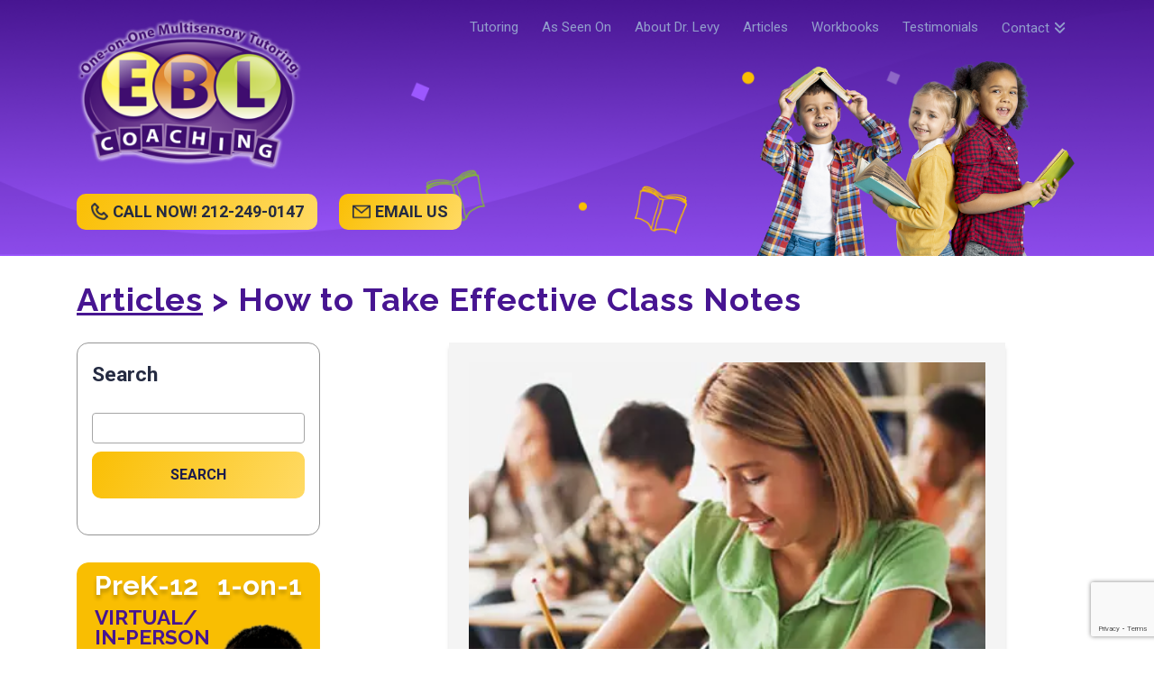

--- FILE ---
content_type: text/html; charset=UTF-8
request_url: https://eblcoaching.com/how-to-take-effective-class-notes/
body_size: 116792
content:
<!DOCTYPE html>
<html class="no-js" lang="en-US">
<head>
<meta charset="UTF-8">
<meta name="viewport" content="width=device-width, initial-scale=1.0">
<link rel="pingback" href="https://eblcoaching.com/xmlrpc.php">
<meta name='robots' content='index, follow, max-image-preview:large, max-snippet:-1, max-video-preview:-1' />

	<!-- This site is optimized with the Yoast SEO plugin v26.4 - https://yoast.com/wordpress/plugins/seo/ -->
	<title>How to Take Effective Class Notes - EBL Coaching</title>
	<meta name="description" content="Unlock the secrets to effective note-taking with proven strategies. This blog post guides students on organizing information efficiently." />
	<link rel="canonical" href="https://eblcoaching.com/how-to-take-effective-class-notes/" />
	<meta property="og:locale" content="en_US" />
	<meta property="og:type" content="article" />
	<meta property="og:title" content="How to Take Effective Class Notes - EBL Coaching" />
	<meta property="og:description" content="Unlock the secrets to effective note-taking with proven strategies. This blog post guides students on organizing information efficiently." />
	<meta property="og:url" content="https://eblcoaching.com/how-to-take-effective-class-notes/" />
	<meta property="og:site_name" content="EBL Coaching" />
	<meta property="article:publisher" content="https://www.facebook.com/EBLCoaching?fref=ts" />
	<meta property="article:published_time" content="2012-03-29T19:01:43+00:00" />
	<meta property="article:modified_time" content="2024-04-01T22:41:22+00:00" />
	<meta property="og:image" content="https://eblcoaching.com/wp-content/uploads/2012/03/taking-notes.jpg" />
	<meta property="og:image:width" content="400" />
	<meta property="og:image:height" content="326" />
	<meta property="og:image:type" content="image/jpeg" />
	<meta name="author" content="emily_levy" />
	<meta name="twitter:card" content="summary_large_image" />
	<meta name="twitter:label1" content="Written by" />
	<meta name="twitter:data1" content="emily_levy" />
	<meta name="twitter:label2" content="Est. reading time" />
	<meta name="twitter:data2" content="5 minutes" />
	<script type="application/ld+json" class="yoast-schema-graph">{"@context":"https://schema.org","@graph":[{"@type":"Article","@id":"https://eblcoaching.com/how-to-take-effective-class-notes/#article","isPartOf":{"@id":"https://eblcoaching.com/how-to-take-effective-class-notes/"},"author":{"name":"emily_levy","@id":"https://eblcoaching.com/#/schema/person/04c0477df313cecfe41f592fb447b306"},"headline":"How to Take Effective Class Notes","datePublished":"2012-03-29T19:01:43+00:00","dateModified":"2024-04-01T22:41:22+00:00","mainEntityOfPage":{"@id":"https://eblcoaching.com/how-to-take-effective-class-notes/"},"wordCount":936,"publisher":{"@id":"https://eblcoaching.com/#organization"},"image":{"@id":"https://eblcoaching.com/how-to-take-effective-class-notes/#primaryimage"},"thumbnailUrl":"https://eblcoaching.com/wp-content/uploads/2012/03/taking-notes.jpg","keywords":["Abbreviations","academic skills","Class Notes","Column-Style Note Taking","Contractions","effective class notes","learning","listening","organizing information","shorthand","shorthand strategies","study skills","Symbols","writing"],"articleSection":["Articles"],"inLanguage":"en-US"},{"@type":"WebPage","@id":"https://eblcoaching.com/how-to-take-effective-class-notes/","url":"https://eblcoaching.com/how-to-take-effective-class-notes/","name":"How to Take Effective Class Notes - EBL Coaching","isPartOf":{"@id":"https://eblcoaching.com/#website"},"primaryImageOfPage":{"@id":"https://eblcoaching.com/how-to-take-effective-class-notes/#primaryimage"},"image":{"@id":"https://eblcoaching.com/how-to-take-effective-class-notes/#primaryimage"},"thumbnailUrl":"https://eblcoaching.com/wp-content/uploads/2012/03/taking-notes.jpg","datePublished":"2012-03-29T19:01:43+00:00","dateModified":"2024-04-01T22:41:22+00:00","description":"Unlock the secrets to effective note-taking with proven strategies. This blog post guides students on organizing information efficiently.","breadcrumb":{"@id":"https://eblcoaching.com/how-to-take-effective-class-notes/#breadcrumb"},"inLanguage":"en-US","potentialAction":[{"@type":"ReadAction","target":["https://eblcoaching.com/how-to-take-effective-class-notes/"]}]},{"@type":"ImageObject","inLanguage":"en-US","@id":"https://eblcoaching.com/how-to-take-effective-class-notes/#primaryimage","url":"https://eblcoaching.com/wp-content/uploads/2012/03/taking-notes.jpg","contentUrl":"https://eblcoaching.com/wp-content/uploads/2012/03/taking-notes.jpg","width":400,"height":326,"caption":"how to take class notes"},{"@type":"BreadcrumbList","@id":"https://eblcoaching.com/how-to-take-effective-class-notes/#breadcrumb","itemListElement":[{"@type":"ListItem","position":1,"name":"Home","item":"https://eblcoaching.com/"},{"@type":"ListItem","position":2,"name":"Blog","item":"https://eblcoaching.com/blog/"},{"@type":"ListItem","position":3,"name":"How to Take Effective Class Notes"}]},{"@type":"WebSite","@id":"https://eblcoaching.com/#website","url":"https://eblcoaching.com/","name":"EBL Coaching","description":"We Help Students with Learning Challenges","publisher":{"@id":"https://eblcoaching.com/#organization"},"potentialAction":[{"@type":"SearchAction","target":{"@type":"EntryPoint","urlTemplate":"https://eblcoaching.com/?s={search_term_string}"},"query-input":{"@type":"PropertyValueSpecification","valueRequired":true,"valueName":"search_term_string"}}],"inLanguage":"en-US"},{"@type":"Organization","@id":"https://eblcoaching.com/#organization","name":"EBL Coaching","alternateName":"EBL Coaching","url":"https://eblcoaching.com/","logo":{"@type":"ImageObject","inLanguage":"en-US","@id":"https://eblcoaching.com/#/schema/logo/image/","url":"https://eblcoaching.com/wp-content/uploads/2023/08/cropped-icon.png","contentUrl":"https://eblcoaching.com/wp-content/uploads/2023/08/cropped-icon.png","width":512,"height":512,"caption":"EBL Coaching"},"image":{"@id":"https://eblcoaching.com/#/schema/logo/image/"},"sameAs":["https://www.facebook.com/EBLCoaching?fref=ts","https://www.instagram.com/ebl_coaching/"]},{"@type":"Person","@id":"https://eblcoaching.com/#/schema/person/04c0477df313cecfe41f592fb447b306","name":"emily_levy","url":"https://eblcoaching.com/author/emily_levy/"}]}</script>
	<!-- / Yoast SEO plugin. -->


<script type='application/javascript'  id='pys-version-script'>console.log('PixelYourSite Free version 11.1.4');</script>
<link rel='dns-prefetch' href='//www.google.com' />
<link rel='dns-prefetch' href='//www.googletagmanager.com' />
<link rel="alternate" type="application/rss+xml" title="EBL Coaching &raquo; Feed" href="https://eblcoaching.com/feed/" />
<link rel="alternate" type="application/rss+xml" title="EBL Coaching &raquo; Comments Feed" href="https://eblcoaching.com/comments/feed/" />
<link rel="alternate" title="oEmbed (JSON)" type="application/json+oembed" href="https://eblcoaching.com/wp-json/oembed/1.0/embed?url=https%3A%2F%2Feblcoaching.com%2Fhow-to-take-effective-class-notes%2F" />
<link rel="alternate" title="oEmbed (XML)" type="text/xml+oembed" href="https://eblcoaching.com/wp-json/oembed/1.0/embed?url=https%3A%2F%2Feblcoaching.com%2Fhow-to-take-effective-class-notes%2F&#038;format=xml" />
<style id='wp-img-auto-sizes-contain-inline-css' type='text/css'>
img:is([sizes=auto i],[sizes^="auto," i]){contain-intrinsic-size:3000px 1500px}
/*# sourceURL=wp-img-auto-sizes-contain-inline-css */
</style>
<style id='wp-emoji-styles-inline-css' type='text/css'>

	img.wp-smiley, img.emoji {
		display: inline !important;
		border: none !important;
		box-shadow: none !important;
		height: 1em !important;
		width: 1em !important;
		margin: 0 0.07em !important;
		vertical-align: -0.1em !important;
		background: none !important;
		padding: 0 !important;
	}
/*# sourceURL=wp-emoji-styles-inline-css */
</style>
<style id='wp-block-library-inline-css' type='text/css'>
:root{--wp-block-synced-color:#7a00df;--wp-block-synced-color--rgb:122,0,223;--wp-bound-block-color:var(--wp-block-synced-color);--wp-editor-canvas-background:#ddd;--wp-admin-theme-color:#007cba;--wp-admin-theme-color--rgb:0,124,186;--wp-admin-theme-color-darker-10:#006ba1;--wp-admin-theme-color-darker-10--rgb:0,107,160.5;--wp-admin-theme-color-darker-20:#005a87;--wp-admin-theme-color-darker-20--rgb:0,90,135;--wp-admin-border-width-focus:2px}@media (min-resolution:192dpi){:root{--wp-admin-border-width-focus:1.5px}}.wp-element-button{cursor:pointer}:root .has-very-light-gray-background-color{background-color:#eee}:root .has-very-dark-gray-background-color{background-color:#313131}:root .has-very-light-gray-color{color:#eee}:root .has-very-dark-gray-color{color:#313131}:root .has-vivid-green-cyan-to-vivid-cyan-blue-gradient-background{background:linear-gradient(135deg,#00d084,#0693e3)}:root .has-purple-crush-gradient-background{background:linear-gradient(135deg,#34e2e4,#4721fb 50%,#ab1dfe)}:root .has-hazy-dawn-gradient-background{background:linear-gradient(135deg,#faaca8,#dad0ec)}:root .has-subdued-olive-gradient-background{background:linear-gradient(135deg,#fafae1,#67a671)}:root .has-atomic-cream-gradient-background{background:linear-gradient(135deg,#fdd79a,#004a59)}:root .has-nightshade-gradient-background{background:linear-gradient(135deg,#330968,#31cdcf)}:root .has-midnight-gradient-background{background:linear-gradient(135deg,#020381,#2874fc)}:root{--wp--preset--font-size--normal:16px;--wp--preset--font-size--huge:42px}.has-regular-font-size{font-size:1em}.has-larger-font-size{font-size:2.625em}.has-normal-font-size{font-size:var(--wp--preset--font-size--normal)}.has-huge-font-size{font-size:var(--wp--preset--font-size--huge)}.has-text-align-center{text-align:center}.has-text-align-left{text-align:left}.has-text-align-right{text-align:right}.has-fit-text{white-space:nowrap!important}#end-resizable-editor-section{display:none}.aligncenter{clear:both}.items-justified-left{justify-content:flex-start}.items-justified-center{justify-content:center}.items-justified-right{justify-content:flex-end}.items-justified-space-between{justify-content:space-between}.screen-reader-text{border:0;clip-path:inset(50%);height:1px;margin:-1px;overflow:hidden;padding:0;position:absolute;width:1px;word-wrap:normal!important}.screen-reader-text:focus{background-color:#ddd;clip-path:none;color:#444;display:block;font-size:1em;height:auto;left:5px;line-height:normal;padding:15px 23px 14px;text-decoration:none;top:5px;width:auto;z-index:100000}html :where(.has-border-color){border-style:solid}html :where([style*=border-top-color]){border-top-style:solid}html :where([style*=border-right-color]){border-right-style:solid}html :where([style*=border-bottom-color]){border-bottom-style:solid}html :where([style*=border-left-color]){border-left-style:solid}html :where([style*=border-width]){border-style:solid}html :where([style*=border-top-width]){border-top-style:solid}html :where([style*=border-right-width]){border-right-style:solid}html :where([style*=border-bottom-width]){border-bottom-style:solid}html :where([style*=border-left-width]){border-left-style:solid}html :where(img[class*=wp-image-]){height:auto;max-width:100%}:where(figure){margin:0 0 1em}html :where(.is-position-sticky){--wp-admin--admin-bar--position-offset:var(--wp-admin--admin-bar--height,0px)}@media screen and (max-width:600px){html :where(.is-position-sticky){--wp-admin--admin-bar--position-offset:0px}}

/*# sourceURL=wp-block-library-inline-css */
</style><style id='wp-block-search-inline-css' type='text/css'>
.wp-block-search__button{margin-left:10px;word-break:normal}.wp-block-search__button.has-icon{line-height:0}.wp-block-search__button svg{height:1.25em;min-height:24px;min-width:24px;width:1.25em;fill:currentColor;vertical-align:text-bottom}:where(.wp-block-search__button){border:1px solid #ccc;padding:6px 10px}.wp-block-search__inside-wrapper{display:flex;flex:auto;flex-wrap:nowrap;max-width:100%}.wp-block-search__label{width:100%}.wp-block-search.wp-block-search__button-only .wp-block-search__button{box-sizing:border-box;display:flex;flex-shrink:0;justify-content:center;margin-left:0;max-width:100%}.wp-block-search.wp-block-search__button-only .wp-block-search__inside-wrapper{min-width:0!important;transition-property:width}.wp-block-search.wp-block-search__button-only .wp-block-search__input{flex-basis:100%;transition-duration:.3s}.wp-block-search.wp-block-search__button-only.wp-block-search__searchfield-hidden,.wp-block-search.wp-block-search__button-only.wp-block-search__searchfield-hidden .wp-block-search__inside-wrapper{overflow:hidden}.wp-block-search.wp-block-search__button-only.wp-block-search__searchfield-hidden .wp-block-search__input{border-left-width:0!important;border-right-width:0!important;flex-basis:0;flex-grow:0;margin:0;min-width:0!important;padding-left:0!important;padding-right:0!important;width:0!important}:where(.wp-block-search__input){appearance:none;border:1px solid #949494;flex-grow:1;font-family:inherit;font-size:inherit;font-style:inherit;font-weight:inherit;letter-spacing:inherit;line-height:inherit;margin-left:0;margin-right:0;min-width:3rem;padding:8px;text-decoration:unset!important;text-transform:inherit}:where(.wp-block-search__button-inside .wp-block-search__inside-wrapper){background-color:#fff;border:1px solid #949494;box-sizing:border-box;padding:4px}:where(.wp-block-search__button-inside .wp-block-search__inside-wrapper) .wp-block-search__input{border:none;border-radius:0;padding:0 4px}:where(.wp-block-search__button-inside .wp-block-search__inside-wrapper) .wp-block-search__input:focus{outline:none}:where(.wp-block-search__button-inside .wp-block-search__inside-wrapper) :where(.wp-block-search__button){padding:4px 8px}.wp-block-search.aligncenter .wp-block-search__inside-wrapper{margin:auto}.wp-block[data-align=right] .wp-block-search.wp-block-search__button-only .wp-block-search__inside-wrapper{float:right}
/*# sourceURL=https://eblcoaching.com/wp-includes/blocks/search/style.min.css */
</style>
<style id='wp-block-search-theme-inline-css' type='text/css'>
.wp-block-search .wp-block-search__label{font-weight:700}.wp-block-search__button{border:1px solid #ccc;padding:.375em .625em}
/*# sourceURL=https://eblcoaching.com/wp-includes/blocks/search/theme.min.css */
</style>
<link rel='stylesheet' id='wc-blocks-style-css' href='//eblcoaching.com/wp-content/cache/wpfc-minified/lcsndt80/4es5w.css' type='text/css' media='all' />
<style id='global-styles-inline-css' type='text/css'>
:root{--wp--preset--aspect-ratio--square: 1;--wp--preset--aspect-ratio--4-3: 4/3;--wp--preset--aspect-ratio--3-4: 3/4;--wp--preset--aspect-ratio--3-2: 3/2;--wp--preset--aspect-ratio--2-3: 2/3;--wp--preset--aspect-ratio--16-9: 16/9;--wp--preset--aspect-ratio--9-16: 9/16;--wp--preset--color--black: #000000;--wp--preset--color--cyan-bluish-gray: #abb8c3;--wp--preset--color--white: #ffffff;--wp--preset--color--pale-pink: #f78da7;--wp--preset--color--vivid-red: #cf2e2e;--wp--preset--color--luminous-vivid-orange: #ff6900;--wp--preset--color--luminous-vivid-amber: #fcb900;--wp--preset--color--light-green-cyan: #7bdcb5;--wp--preset--color--vivid-green-cyan: #00d084;--wp--preset--color--pale-cyan-blue: #8ed1fc;--wp--preset--color--vivid-cyan-blue: #0693e3;--wp--preset--color--vivid-purple: #9b51e0;--wp--preset--gradient--vivid-cyan-blue-to-vivid-purple: linear-gradient(135deg,rgb(6,147,227) 0%,rgb(155,81,224) 100%);--wp--preset--gradient--light-green-cyan-to-vivid-green-cyan: linear-gradient(135deg,rgb(122,220,180) 0%,rgb(0,208,130) 100%);--wp--preset--gradient--luminous-vivid-amber-to-luminous-vivid-orange: linear-gradient(135deg,rgb(252,185,0) 0%,rgb(255,105,0) 100%);--wp--preset--gradient--luminous-vivid-orange-to-vivid-red: linear-gradient(135deg,rgb(255,105,0) 0%,rgb(207,46,46) 100%);--wp--preset--gradient--very-light-gray-to-cyan-bluish-gray: linear-gradient(135deg,rgb(238,238,238) 0%,rgb(169,184,195) 100%);--wp--preset--gradient--cool-to-warm-spectrum: linear-gradient(135deg,rgb(74,234,220) 0%,rgb(151,120,209) 20%,rgb(207,42,186) 40%,rgb(238,44,130) 60%,rgb(251,105,98) 80%,rgb(254,248,76) 100%);--wp--preset--gradient--blush-light-purple: linear-gradient(135deg,rgb(255,206,236) 0%,rgb(152,150,240) 100%);--wp--preset--gradient--blush-bordeaux: linear-gradient(135deg,rgb(254,205,165) 0%,rgb(254,45,45) 50%,rgb(107,0,62) 100%);--wp--preset--gradient--luminous-dusk: linear-gradient(135deg,rgb(255,203,112) 0%,rgb(199,81,192) 50%,rgb(65,88,208) 100%);--wp--preset--gradient--pale-ocean: linear-gradient(135deg,rgb(255,245,203) 0%,rgb(182,227,212) 50%,rgb(51,167,181) 100%);--wp--preset--gradient--electric-grass: linear-gradient(135deg,rgb(202,248,128) 0%,rgb(113,206,126) 100%);--wp--preset--gradient--midnight: linear-gradient(135deg,rgb(2,3,129) 0%,rgb(40,116,252) 100%);--wp--preset--font-size--small: 13px;--wp--preset--font-size--medium: 20px;--wp--preset--font-size--large: 36px;--wp--preset--font-size--x-large: 42px;--wp--preset--spacing--20: 0.44rem;--wp--preset--spacing--30: 0.67rem;--wp--preset--spacing--40: 1rem;--wp--preset--spacing--50: 1.5rem;--wp--preset--spacing--60: 2.25rem;--wp--preset--spacing--70: 3.38rem;--wp--preset--spacing--80: 5.06rem;--wp--preset--shadow--natural: 6px 6px 9px rgba(0, 0, 0, 0.2);--wp--preset--shadow--deep: 12px 12px 50px rgba(0, 0, 0, 0.4);--wp--preset--shadow--sharp: 6px 6px 0px rgba(0, 0, 0, 0.2);--wp--preset--shadow--outlined: 6px 6px 0px -3px rgb(255, 255, 255), 6px 6px rgb(0, 0, 0);--wp--preset--shadow--crisp: 6px 6px 0px rgb(0, 0, 0);}:where(.is-layout-flex){gap: 0.5em;}:where(.is-layout-grid){gap: 0.5em;}body .is-layout-flex{display: flex;}.is-layout-flex{flex-wrap: wrap;align-items: center;}.is-layout-flex > :is(*, div){margin: 0;}body .is-layout-grid{display: grid;}.is-layout-grid > :is(*, div){margin: 0;}:where(.wp-block-columns.is-layout-flex){gap: 2em;}:where(.wp-block-columns.is-layout-grid){gap: 2em;}:where(.wp-block-post-template.is-layout-flex){gap: 1.25em;}:where(.wp-block-post-template.is-layout-grid){gap: 1.25em;}.has-black-color{color: var(--wp--preset--color--black) !important;}.has-cyan-bluish-gray-color{color: var(--wp--preset--color--cyan-bluish-gray) !important;}.has-white-color{color: var(--wp--preset--color--white) !important;}.has-pale-pink-color{color: var(--wp--preset--color--pale-pink) !important;}.has-vivid-red-color{color: var(--wp--preset--color--vivid-red) !important;}.has-luminous-vivid-orange-color{color: var(--wp--preset--color--luminous-vivid-orange) !important;}.has-luminous-vivid-amber-color{color: var(--wp--preset--color--luminous-vivid-amber) !important;}.has-light-green-cyan-color{color: var(--wp--preset--color--light-green-cyan) !important;}.has-vivid-green-cyan-color{color: var(--wp--preset--color--vivid-green-cyan) !important;}.has-pale-cyan-blue-color{color: var(--wp--preset--color--pale-cyan-blue) !important;}.has-vivid-cyan-blue-color{color: var(--wp--preset--color--vivid-cyan-blue) !important;}.has-vivid-purple-color{color: var(--wp--preset--color--vivid-purple) !important;}.has-black-background-color{background-color: var(--wp--preset--color--black) !important;}.has-cyan-bluish-gray-background-color{background-color: var(--wp--preset--color--cyan-bluish-gray) !important;}.has-white-background-color{background-color: var(--wp--preset--color--white) !important;}.has-pale-pink-background-color{background-color: var(--wp--preset--color--pale-pink) !important;}.has-vivid-red-background-color{background-color: var(--wp--preset--color--vivid-red) !important;}.has-luminous-vivid-orange-background-color{background-color: var(--wp--preset--color--luminous-vivid-orange) !important;}.has-luminous-vivid-amber-background-color{background-color: var(--wp--preset--color--luminous-vivid-amber) !important;}.has-light-green-cyan-background-color{background-color: var(--wp--preset--color--light-green-cyan) !important;}.has-vivid-green-cyan-background-color{background-color: var(--wp--preset--color--vivid-green-cyan) !important;}.has-pale-cyan-blue-background-color{background-color: var(--wp--preset--color--pale-cyan-blue) !important;}.has-vivid-cyan-blue-background-color{background-color: var(--wp--preset--color--vivid-cyan-blue) !important;}.has-vivid-purple-background-color{background-color: var(--wp--preset--color--vivid-purple) !important;}.has-black-border-color{border-color: var(--wp--preset--color--black) !important;}.has-cyan-bluish-gray-border-color{border-color: var(--wp--preset--color--cyan-bluish-gray) !important;}.has-white-border-color{border-color: var(--wp--preset--color--white) !important;}.has-pale-pink-border-color{border-color: var(--wp--preset--color--pale-pink) !important;}.has-vivid-red-border-color{border-color: var(--wp--preset--color--vivid-red) !important;}.has-luminous-vivid-orange-border-color{border-color: var(--wp--preset--color--luminous-vivid-orange) !important;}.has-luminous-vivid-amber-border-color{border-color: var(--wp--preset--color--luminous-vivid-amber) !important;}.has-light-green-cyan-border-color{border-color: var(--wp--preset--color--light-green-cyan) !important;}.has-vivid-green-cyan-border-color{border-color: var(--wp--preset--color--vivid-green-cyan) !important;}.has-pale-cyan-blue-border-color{border-color: var(--wp--preset--color--pale-cyan-blue) !important;}.has-vivid-cyan-blue-border-color{border-color: var(--wp--preset--color--vivid-cyan-blue) !important;}.has-vivid-purple-border-color{border-color: var(--wp--preset--color--vivid-purple) !important;}.has-vivid-cyan-blue-to-vivid-purple-gradient-background{background: var(--wp--preset--gradient--vivid-cyan-blue-to-vivid-purple) !important;}.has-light-green-cyan-to-vivid-green-cyan-gradient-background{background: var(--wp--preset--gradient--light-green-cyan-to-vivid-green-cyan) !important;}.has-luminous-vivid-amber-to-luminous-vivid-orange-gradient-background{background: var(--wp--preset--gradient--luminous-vivid-amber-to-luminous-vivid-orange) !important;}.has-luminous-vivid-orange-to-vivid-red-gradient-background{background: var(--wp--preset--gradient--luminous-vivid-orange-to-vivid-red) !important;}.has-very-light-gray-to-cyan-bluish-gray-gradient-background{background: var(--wp--preset--gradient--very-light-gray-to-cyan-bluish-gray) !important;}.has-cool-to-warm-spectrum-gradient-background{background: var(--wp--preset--gradient--cool-to-warm-spectrum) !important;}.has-blush-light-purple-gradient-background{background: var(--wp--preset--gradient--blush-light-purple) !important;}.has-blush-bordeaux-gradient-background{background: var(--wp--preset--gradient--blush-bordeaux) !important;}.has-luminous-dusk-gradient-background{background: var(--wp--preset--gradient--luminous-dusk) !important;}.has-pale-ocean-gradient-background{background: var(--wp--preset--gradient--pale-ocean) !important;}.has-electric-grass-gradient-background{background: var(--wp--preset--gradient--electric-grass) !important;}.has-midnight-gradient-background{background: var(--wp--preset--gradient--midnight) !important;}.has-small-font-size{font-size: var(--wp--preset--font-size--small) !important;}.has-medium-font-size{font-size: var(--wp--preset--font-size--medium) !important;}.has-large-font-size{font-size: var(--wp--preset--font-size--large) !important;}.has-x-large-font-size{font-size: var(--wp--preset--font-size--x-large) !important;}
/*# sourceURL=global-styles-inline-css */
</style>

<style id='classic-theme-styles-inline-css' type='text/css'>
/*! This file is auto-generated */
.wp-block-button__link{color:#fff;background-color:#32373c;border-radius:9999px;box-shadow:none;text-decoration:none;padding:calc(.667em + 2px) calc(1.333em + 2px);font-size:1.125em}.wp-block-file__button{background:#32373c;color:#fff;text-decoration:none}
/*# sourceURL=/wp-includes/css/classic-themes.min.css */
</style>
<link rel='stylesheet' id='woocommerce-smallscreen-css' href='//eblcoaching.com/wp-content/cache/wpfc-minified/8yuvhqci/4es5w.css' type='text/css' media='only screen and (max-width: 768px)' />
<style id='woocommerce-inline-inline-css' type='text/css'>
.woocommerce form .form-row .required { visibility: visible; }
/*# sourceURL=woocommerce-inline-inline-css */
</style>
<link rel='stylesheet' id='x-stack-css' href='//eblcoaching.com/wp-content/cache/wpfc-minified/6o1cdrl4/4es5w.css' type='text/css' media='all' />
<link rel='stylesheet' id='x-woocommerce-css' href='//eblcoaching.com/wp-content/cache/wpfc-minified/lkuemyo3/4es5w.css' type='text/css' media='all' />
<link rel='stylesheet' id='x-child-css' href='//eblcoaching.com/wp-content/themes/x-child/style.css?ver=10.7.5' type='text/css' media='all' />
<style id='cs-inline-css' type='text/css'>
@media (min-width:1200px){.x-hide-xl{display:none !important;}}@media (min-width:979px) and (max-width:1199px){.x-hide-lg{display:none !important;}}@media (min-width:768px) and (max-width:978px){.x-hide-md{display:none !important;}}@media (min-width:480px) and (max-width:767px){.x-hide-sm{display:none !important;}}@media (max-width:479px){.x-hide-xs{display:none !important;}} a,h1 a:hover,h2 a:hover,h3 a:hover,h4 a:hover,h5 a:hover,h6 a:hover,.x-breadcrumb-wrap a:hover,.widget ul li a:hover,.widget ol li a:hover,.widget.widget_text ul li a,.widget.widget_text ol li a,.widget_nav_menu .current-menu-item > a,.x-accordion-heading .x-accordion-toggle:hover,.x-comment-author a:hover,.x-comment-time:hover,.x-recent-posts a:hover .h-recent-posts{color:#505F98;}a:hover,.widget.widget_text ul li a:hover,.widget.widget_text ol li a:hover,.x-twitter-widget ul li a:hover{color:#505F98;}.woocommerce .price > .amount,.woocommerce .price > ins > .amount,.woocommerce .star-rating:before,.woocommerce .star-rating span:before,.woocommerce li.product .entry-header h3 a:hover{color:#505F98;}.rev_slider_wrapper,a.x-img-thumbnail:hover,.x-slider-container.below,.page-template-template-blank-3-php .x-slider-container.above,.page-template-template-blank-6-php .x-slider-container.above{border-color:#505F98;}.entry-thumb:before,.x-pagination span.current,.woocommerce-pagination span[aria-current],.flex-direction-nav a,.flex-control-nav a:hover,.flex-control-nav a.flex-active,.mejs-time-current,.x-dropcap,.x-skill-bar .bar,.x-pricing-column.featured h2,.h-comments-title small,.x-entry-share .x-share:hover,.x-highlight,.x-recent-posts .x-recent-posts-img:after{background-color:#505F98;}.woocommerce .onsale,.widget_price_filter .ui-slider .ui-slider-range{background-color:#505F98;}.x-nav-tabs > .active > a,.x-nav-tabs > .active > a:hover{box-shadow:inset 0 3px 0 0 #505F98;}.x-main{width:calc(72% - 2.463055%);}.x-sidebar{width:calc(100% - 2.463055% - 72%);}.x-comment-author,.x-comment-time,.comment-form-author label,.comment-form-email label,.comment-form-url label,.comment-form-rating label,.comment-form-comment label,.widget_calendar #wp-calendar caption,.widget.widget_rss li .rsswidget{font-family:"Raleway",sans-serif;font-weight:700;}.p-landmark-sub,.p-meta,input,button,select,textarea{font-family:"Roboto",sans-serif;}.widget ul li a,.widget ol li a,.x-comment-time{color:#505F98;}.woocommerce .price > .from,.woocommerce .price > del,.woocommerce p.stars span a:after{color:#505F98;}.widget_text ol li a,.widget_text ul li a{color:#505F98;}.widget_text ol li a:hover,.widget_text ul li a:hover{color:#505F98;}.comment-form-author label,.comment-form-email label,.comment-form-url label,.comment-form-rating label,.comment-form-comment label,.widget_calendar #wp-calendar th,.p-landmark-sub strong,.widget_tag_cloud .tagcloud a:hover,.widget_tag_cloud .tagcloud a:active,.entry-footer a:hover,.entry-footer a:active,.x-breadcrumbs .current,.x-comment-author,.x-comment-author a{color:#091133;}.widget_calendar #wp-calendar th{border-color:#091133;}.h-feature-headline span i{background-color:#091133;}@media (max-width:978.98px){}html{font-size:16px;}@media (min-width:479px){html{font-size:16px;}}@media (min-width:767px){html{font-size:16px;}}@media (min-width:978px){html{font-size:18px;}}@media (min-width:1199px){html{font-size:18px;}}body{font-style:normal;font-weight:400;color:#505F98;background-color:#ffffff;}.w-b{font-weight:400 !important;}h1,h2,h3,h4,h5,h6,.h1,.h2,.h3,.h4,.h5,.h6,.x-text-headline{font-family:"Raleway",sans-serif;font-style:normal;font-weight:700;}h1,.h1{letter-spacing:-0.035em;}h2,.h2{letter-spacing:-0.035em;}h3,.h3{letter-spacing:-0.035em;}h4,.h4{letter-spacing:-0.035em;}h5,.h5{letter-spacing:-0.035em;}h6,.h6{letter-spacing:-0.035em;}.w-h{font-weight:700 !important;}.x-container.width{width:88%;}.x-container.max{max-width:1110px;}.x-bar-content.x-container.width{flex-basis:88%;}.x-main.full{float:none;clear:both;display:block;width:auto;}@media (max-width:978.98px){.x-main.full,.x-main.left,.x-main.right,.x-sidebar.left,.x-sidebar.right{float:none;display:block;width:auto !important;}}.entry-header,.entry-content{font-size:1rem;}body,input,button,select,textarea{font-family:"Roboto",sans-serif;}h1,h2,h3,h4,h5,h6,.h1,.h2,.h3,.h4,.h5,.h6,h1 a,h2 a,h3 a,h4 a,h5 a,h6 a,.h1 a,.h2 a,.h3 a,.h4 a,.h5 a,.h6 a,blockquote{color:#091133;}.cfc-h-tx{color:#091133 !important;}.cfc-h-bd{border-color:#091133 !important;}.cfc-h-bg{background-color:#091133 !important;}.cfc-b-tx{color:#505F98 !important;}.cfc-b-bd{border-color:#505F98 !important;}.cfc-b-bg{background-color:#505F98 !important;}.x-btn,.button,[type="submit"]{color:#252B42;border-color:transparent;background-color:#FABF04;text-shadow:0 0.075em 0.075em rgba(0,0,0,0.5);border-radius:0.25em;}.x-btn:hover,.button:hover,[type="submit"]:hover{color:#252B42;border-color:transparent;background-color:#FFDA64;text-shadow:0 0.075em 0.075em rgba(0,0,0,0.5);}.x-btn.x-btn-real,.x-btn.x-btn-real:hover{margin-bottom:0.25em;text-shadow:0 0.075em 0.075em rgba(0,0,0,0.65);}.x-btn.x-btn-real{box-shadow:0 0.25em 0 0 rgba(0,0,0,0),0 4px 9px rgba(0,0,0,0.75);}.x-btn.x-btn-real:hover{box-shadow:0 0.25em 0 0 rgba(0,0,0,0),0 4px 9px rgba(0,0,0,0.75);}.x-btn.x-btn-flat,.x-btn.x-btn-flat:hover{margin-bottom:0;text-shadow:0 0.075em 0.075em rgba(0,0,0,0.65);box-shadow:none;}.x-btn.x-btn-transparent,.x-btn.x-btn-transparent:hover{margin-bottom:0;border-width:3px;text-shadow:none;text-transform:uppercase;background-color:transparent;box-shadow:none;}.x-cart-notification-icon.loading{color:#545454;}.x-cart-notification:before{background-color:#000000;}.x-cart-notification-icon.added{color:#ffffff;}.x-cart-notification.added:before{background-color:#46a546;}.woocommerce-MyAccount-navigation-link a{color:#505F98;}.woocommerce-MyAccount-navigation-link a:hover,.woocommerce-MyAccount-navigation-link.is-active a{color:#091133;}.cart_item .product-remove a{color:#505F98;}.cart_item .product-remove a:hover{color:#091133;}.cart_item .product-name a{color:#091133;}.cart_item .product-name a:hover{color:#505F98;}.woocommerce p.stars span a{background-color:#505F98;}.x-topbar .p-info a:hover,.x-widgetbar .widget ul li a:hover{color:#505F98;}.x-topbar{background-color:transparent;}.x-topbar .p-info,.x-topbar .p-info a,.x-navbar .desktop .x-nav > li > a,.x-navbar .desktop .sub-menu a,.x-navbar .mobile .x-nav li > a,.x-breadcrumb-wrap a,.x-breadcrumbs .delimiter{color:#929ECC;}.x-navbar .desktop .x-nav > li > a:hover,.x-navbar .desktop .x-nav > .x-active > a,.x-navbar .desktop .x-nav > .current-menu-item > a,.x-navbar .desktop .sub-menu a:hover,.x-navbar .desktop .sub-menu .x-active > a,.x-navbar .desktop .sub-menu .current-menu-item > a,.x-navbar .desktop .x-nav .x-megamenu > .sub-menu > li > a,.x-navbar .mobile .x-nav li > a:hover,.x-navbar .mobile .x-nav .x-active > a,.x-navbar .mobile .x-nav .current-menu-item > a{color:#272727;}.x-navbar .desktop .x-nav > li > a:hover,.x-navbar .desktop .x-nav > .x-active > a,.x-navbar .desktop .x-nav > .current-menu-item > a{box-shadow:inset 0 4px 0 0 #505F98;}.x-navbar .desktop .x-nav > li > a{height:20px;padding-top:23px;}.x-navbar .desktop .x-nav > li ul{top:calc(20px - 15px);}@media (max-width:979px){}.x-navbar-inner{min-height:20px;}.x-brand{margin-top:20px;font-family:"Helvetica Neue",Helvetica,Arial,sans-serif;font-size:42px;font-style:normal;font-weight:700;letter-spacing:-0.035em;color:#272727;}.x-brand:hover,.x-brand:focus{color:#272727;}.x-brand img{width:calc(500px / 2);}.x-navbar .x-nav-wrap .x-nav > li > a{font-family:"Roboto",sans-serif;font-style:normal;font-weight:400;letter-spacing:0em;}.x-navbar .desktop .x-nav > li > a{font-size:15px;}.x-navbar .desktop .x-nav > li > a:not(.x-btn-navbar-woocommerce){padding-left:13px;padding-right:13px;}.x-navbar .desktop .x-nav > li > a > span{margin-right:-0em;}.x-btn-navbar{margin-top:0px;}.x-btn-navbar,.x-btn-navbar.collapsed{font-size:28px;}@media (max-width:979px){.x-widgetbar{left:0;right:0;}}.bg .mejs-container,.x-video .mejs-container{position:unset !important;} @font-face{font-family:'FontAwesomePro';font-style:normal;font-weight:900;font-display:block;src:url('https://eblcoaching.com/wp-content/plugins/cornerstone/assets/fonts/fa-solid-900.woff2?ver=6.7.2') format('woff2'),url('https://eblcoaching.com/wp-content/plugins/cornerstone/assets/fonts/fa-solid-900.ttf?ver=6.7.2') format('truetype');}[data-x-fa-pro-icon]{font-family:"FontAwesomePro" !important;}[data-x-fa-pro-icon]:before{content:attr(data-x-fa-pro-icon);}[data-x-icon],[data-x-icon-o],[data-x-icon-l],[data-x-icon-s],[data-x-icon-b],[data-x-icon-sr],[data-x-icon-ss],[data-x-icon-sl],[data-x-fa-pro-icon],[class*="cs-fa-"]{display:inline-flex;font-style:normal;font-weight:400;text-decoration:inherit;text-rendering:auto;-webkit-font-smoothing:antialiased;-moz-osx-font-smoothing:grayscale;}[data-x-icon].left,[data-x-icon-o].left,[data-x-icon-l].left,[data-x-icon-s].left,[data-x-icon-b].left,[data-x-icon-sr].left,[data-x-icon-ss].left,[data-x-icon-sl].left,[data-x-fa-pro-icon].left,[class*="cs-fa-"].left{margin-right:0.5em;}[data-x-icon].right,[data-x-icon-o].right,[data-x-icon-l].right,[data-x-icon-s].right,[data-x-icon-b].right,[data-x-icon-sr].right,[data-x-icon-ss].right,[data-x-icon-sl].right,[data-x-fa-pro-icon].right,[class*="cs-fa-"].right{margin-left:0.5em;}[data-x-icon]:before,[data-x-icon-o]:before,[data-x-icon-l]:before,[data-x-icon-s]:before,[data-x-icon-b]:before,[data-x-icon-sr]:before,[data-x-icon-ss]:before,[data-x-icon-sl]:before,[data-x-fa-pro-icon]:before,[class*="cs-fa-"]:before{line-height:1;}@font-face{font-family:'FontAwesome';font-style:normal;font-weight:900;font-display:block;src:url('https://eblcoaching.com/wp-content/plugins/cornerstone/assets/fonts/fa-solid-900.woff2?ver=6.7.2') format('woff2'),url('https://eblcoaching.com/wp-content/plugins/cornerstone/assets/fonts/fa-solid-900.ttf?ver=6.7.2') format('truetype');}[data-x-icon],[data-x-icon-s],[data-x-icon][class*="cs-fa-"]{font-family:"FontAwesome" !important;font-weight:900;}[data-x-icon]:before,[data-x-icon][class*="cs-fa-"]:before{content:attr(data-x-icon);}[data-x-icon-s]:before{content:attr(data-x-icon-s);}@font-face{font-family:'FontAwesomeRegular';font-style:normal;font-weight:400;font-display:block;src:url('https://eblcoaching.com/wp-content/plugins/cornerstone/assets/fonts/fa-regular-400.woff2?ver=6.7.2') format('woff2'),url('https://eblcoaching.com/wp-content/plugins/cornerstone/assets/fonts/fa-regular-400.ttf?ver=6.7.2') format('truetype');}@font-face{font-family:'FontAwesomePro';font-style:normal;font-weight:400;font-display:block;src:url('https://eblcoaching.com/wp-content/plugins/cornerstone/assets/fonts/fa-regular-400.woff2?ver=6.7.2') format('woff2'),url('https://eblcoaching.com/wp-content/plugins/cornerstone/assets/fonts/fa-regular-400.ttf?ver=6.7.2') format('truetype');}[data-x-icon-o]{font-family:"FontAwesomeRegular" !important;}[data-x-icon-o]:before{content:attr(data-x-icon-o);}@font-face{font-family:'FontAwesomeLight';font-style:normal;font-weight:300;font-display:block;src:url('https://eblcoaching.com/wp-content/plugins/cornerstone/assets/fonts/fa-light-300.woff2?ver=6.7.2') format('woff2'),url('https://eblcoaching.com/wp-content/plugins/cornerstone/assets/fonts/fa-light-300.ttf?ver=6.7.2') format('truetype');}@font-face{font-family:'FontAwesomePro';font-style:normal;font-weight:300;font-display:block;src:url('https://eblcoaching.com/wp-content/plugins/cornerstone/assets/fonts/fa-light-300.woff2?ver=6.7.2') format('woff2'),url('https://eblcoaching.com/wp-content/plugins/cornerstone/assets/fonts/fa-light-300.ttf?ver=6.7.2') format('truetype');}[data-x-icon-l]{font-family:"FontAwesomeLight" !important;font-weight:300;}[data-x-icon-l]:before{content:attr(data-x-icon-l);}@font-face{font-family:'FontAwesomeBrands';font-style:normal;font-weight:normal;font-display:block;src:url('https://eblcoaching.com/wp-content/plugins/cornerstone/assets/fonts/fa-brands-400.woff2?ver=6.7.2') format('woff2'),url('https://eblcoaching.com/wp-content/plugins/cornerstone/assets/fonts/fa-brands-400.ttf?ver=6.7.2') format('truetype');}[data-x-icon-b]{font-family:"FontAwesomeBrands" !important;}[data-x-icon-b]:before{content:attr(data-x-icon-b);}.woocommerce .button.product_type_simple:before,.woocommerce .button.product_type_variable:before,.woocommerce .button.single_add_to_cart_button:before{font-family:"FontAwesome" !important;font-weight:900;}.widget.widget_rss li .rsswidget:before{content:"\f35d";padding-right:0.4em;font-family:"FontAwesome";}.x-navbar{border-bottom:none;background-color:transparent;box-shadow:none;transform:translate(0);position:absolute;left:0;right:0;top:0;width:100%;}.x-navbar .x-nav:after{content:"";display:block;float:none;clear:both;}.margin-30{margin:30px 0!important;}#ppcp-messages{display:none!important;}.hentry{margin-top:0!important;}.x-navbar .desktop .x-nav .menu-item .sub-menu{padding:0;font-size:15px;list-style:none;background-color:#9C58FF;border-radius:0;box-shadow:none;top:50px;line-height:1.66;left:18px;}.x-navbar .desktop .x-nav li.menu-item.menu-item-has-children > a > span::after{content:none;}.x-navbar .desktop .x-nav .menu-item .sub-menu .menu-item a{padding:5px 14px;white-space:break-spaces;color:#FFFFFF;line-height:1.25;}.x-navbar .desktop .x-nav li.menu-item a .x-icon{display:none!important;}.x-navbar .desktop .x-nav li.menu-item.menu-item-has-children > a .x-icon{display:inline-block!important;}.x-navbar .desktop .x-nav .menu-item .sub-menu .menu-item:hover,.x-navbar .desktop .x-nav .menu-item .sub-menu .menu-item.current_page_item{background-color:#AF79FF;}#hero-column .soc{text-indent:-9999px;height:40px;width:40px;vertical-align:top;display:inline-block;}#mobile-btn-block a.soc{text-indent:-9999px;height:28px;width:28px;vertical-align:top;display:inline-block;}.x-navbar .desktop .x-nav > li > a:hover,.x-navbar .desktop .x-nav > .x-active > a,.x-navbar .desktop .x-nav > .current-menu-item > a{box-shadow:inset 0 4px 0 0 #FFD85C;color:#FFD85C;}#hero-column .soc.facebook,#mobile-btn-block a.soc.facebook{background:url(https://eblcoaching.com/wp-content/uploads/2023/08/Facebook.png) no-repeat center;background-size:32px;margin-right:20px;}#hero-column .soc.instagram,#mobile-btn-block a.soc.instagram{background:url(https://eblcoaching.com/wp-content/uploads/2023/08/Instagram.png) no-repeat center;background-size:32px;}#mobile-btn-block a.soc.facebook,#mobile-btn-block a.soc.instagram{background-size:28px;}.center,.center img{text-align:center;margin-left:auto;margin-right:auto;}.widget_search{padding:16px;margin:0 0 30px!important;border:1px solid #959595;max-width:270px;border-radius:13px;}.widget_search .wp-block-search__inside-wrapper{display:block;}.widget_search label{font-weight:bold;color:#252B42;margin-bottom:23px;font-size:1.27em;}.widget_search .wp-block-search__input{padding:14px 12px !important;background-color:#FFFFFF !important;border:1px solid #A6A6A6 !important;border-radius:4px;box-shadow:none !important;width:100%;}.widget_search button{width:100% !important;padding:16px !important;border-radius:10px;background:linear-gradient(115deg,#FABF04 0%,#FFDA64 100%);border:none;color:#1B1B4D;text-shadow:none;margin:0 !important;text-transform:uppercase;width:100%;box-shadow:none;font-weight:bold;}.skills-box{max-width:270px;border-radius:13px;padding-top:10px;min-height:340px;padding-right:20px;padding-bottom:20px;padding-left:20px;background-image:url(https://eblcoaching.com/wp-content/uploads/2023/08/Orange_BG.png);background-repeat:no-repeat;background-position:center;background-size:cover;text-shadow:none;}.skills-box.virtual{background-image:url(https://eblcoaching.com/wp-content/uploads/2023/09/OrangeBoy.png);}.skills-box.summer{background-image:url(https://eblcoaching.com/wp-content/uploads/2025/04/SummerPrognramBG.png);}.skills-box .title-text{font-size:1.7em;text-align:justify;text-shadow:0px 4px 4px rgba(0,0,0,0.24);color:rgb(255,255,255);font-weight:800;line-height:1;font-family:"Raleway",sans-serif;display:flex;justify-content:space-between;}.skills-box.summer .title-text .right{font-size:16px;line-height:1;text-align:right;text-shadow:0px 2.44007px 2.44007px rgba(0,0,0,0.25);}.program_title{max-width:50%;margin-top:10px;margin-bottom:10px;font-size:1.2em;color:#471591;font-weight:800;line-height:1;font-family:"Raleway",sans-serif;}.skills-box.virtual .program_title{font-size:1.27em;font-weight:900;max-width:60%;}.skills-box.summer .program_title{font-size:23px;line-height:24px;font-weight:800;}.phone-btn,.phone-btn:hover{padding-top:5px;padding-right:7px;padding-bottom:5px;padding-left:7px;background:linear-gradient(118deg,#471591 0%,#A09CA7 100%);color:rgb(255,255,255);font-size:0.75em;font-weight:600;height:35px;margin-bottom:40px;display:inline-block;border-radius:10px;}.phone-btn:before{content:"";display:inline-block;margin-right:5px;width:15px;height:15px;background:url('https://eblcoaching.com/wp-content/uploads/2023/08/icon_phonewhite.png') no-repeat center / contain;vertical-align:middle;opacity:1!important;}.skills-box.summer .phone-btn{padding:5px 12px;font-size:13px;}.skills-text{color:#471591;font-family:"Roboto",sans-serif;font-size:0.8em;font-weight:500;line-height:1.3;}.skills-box ul{margin:0;list-style:none;overflow:hidden;margin-left:0;border:none;background-color:transparent;box-shadow:none;}.skills-box ul li{border-bottom:none;padding:0;line-height:1.3;box-shadow:none;transition:none;}.mail-form-box{padding:16px;margin:30px 0;border:1px solid #959595;max-width:270px;border-radius:13px;}.mail-form-box .title-text{font-weight:bold;color:#252B42;margin-bottom:23px;font-size:1.27em;}.tutor_login{text-shadow:none;max-width:270px;min-height:340px;border-radius:13px;padding:20px;background-image:url(https://eblcoaching.com/wp-content/uploads/2023/08/purpleBookBG.png);background-repeat:no-repeat;background-position:center top;background-size:cover;}.tutor_login .title-text{color:rgb(255,255,255);font-size:1em;font-family:"Raleway",sans-serif;font-weight:700;text-align:center;}#top-post-section{padding:65px 0 0;margin:0;background-image:url(https://eblcoaching.com/wp-content/uploads/2023/08/pagesPG.png);background-repeat:no-repeat;background-position:center bottom;background-size:cover;}.post .entry-content{margin-top:0;}#top-post-section #hero-column{flex-basis:100%;padding-top:150px;padding-bottom:20px;text-align:left;background-image:url(https://eblcoaching.com/wp-content/uploads/2023/08/Children_new.png);background-repeat:no-repeat;background-position:100% 100%;background-size:contain;}.hero-btn{padding:5px 15px;height:40px;margin-top:0px;border-radius:10px;background:linear-gradient(118deg,#FABF04 0%,#FFDA64 100%);font-size:1em;font-weight:800;color:#252B42;display:inline-block;margin-right:20px;}.hero-btn:before{content:" ";display:inline-block;margin-right:5px;width:20px;height:20px;vertical-align:text-bottom;opacity:1!important;}.hero-btn.phone:before{background:url('https://eblcoaching.com/wp-content/uploads/2023/08/icon_phone_dark.png') no-repeat center / contain;}.hero-btn.email:before{background:url('https://eblcoaching.com/wp-content/uploads/2023/08/email_icondark.png') no-repeat center / contain;}.post-section{padding-top:0;margin:0;}.x-section.page-name{padding:30px 0;margin:0;}.taxonomy-title,.product-breadcrumb{font-size:2em;font-weight:700;line-height:1;color:#471591;font-family:"Raleway",sans-serif;margin:0;}.product-breadcrumb{letter-spacing:1px;}.product-breadcrumb a{text-decoration:underline;color:#471591;}.sidebar-col{flex-basis:30%;display:flex;flex-direction:column;}.sidebar-col.right{align-items:end;}.content-col{flex-basis:70%;}.post .entry-title{color:#000;text-align:center;font-family:"Raleway",sans-serif;font-size:40px;font-weight:700;line-height:40px;letter-spacing:1px;text-transform:capitalize;margin:70px 0 45px;}.post .entry-content.content{color:#252B42;}.quote-box{z-index:-2;position:relative;margin:60px 0 35px;border-right:1px solid #F9BE02;border-bottom:1px solid #F9BE02;border-radius:0 0 13px 0;padding:20px 50px 40px 0;}.quotes{position:absolute;top:0;right:-2px;width:97px;height:129px;padding-bottom:40px;z-index:-1;background:url(https://eblcoaching.com/wp-content/uploads/2023/08/iconnew.png) no-repeat center top #ffffff;background-size:contain;}.quote-box .parent-text{font-size:20px;font-weight:400;line-height:25px;letter-spacing:0.1px;}.quote-box .parent-name{color:#737373;font-size:14px;font-weight:400;line-height:20px;letter-spacing:0.2px;margin-top:30px;}.article{overflow:hidden;display:flex;flex-direction:row;justify-content:flex-start;align-items:flex-start;border-bottom:1px solid #D2D2D2;margin-bottom:60px !important;padding-bottom:30px;}.article .entry-featured-text{padding:0 20px;}.article .entry-featured-image{overflow:hidden;flex-shrink:0;width:30%;height:44vh;max-height:240px;}.article .entry-title{color:rgb(0,0,0);font-size:25px;font-weight:bold;line-height:1.28;color:rgba(0,0,0,1);font-family:"Raleway",sans-serif;font-style:normal;letter-spacing:0em;text-transform:none;margin-bottom:30px;}.has-post-thumbnail .entry-featured{border-bottom:none;margin:0 80px;border:22px solid #F4F4F4;}.entry-content{margin-top:0;}.article .excerpt{color:#252B42;font-family:Roboto,sans-serif;;font-size:18px;font-style:normal;font-weight:400;line-height:25px;letter-spacing:0.1px;}.article .entry-featured-more{margin-top:15px;border-radius:7px;background-color:#471591;color:rgb(255,255,255);padding:7px 10px;display:inline-block;vertical-align:middle;float:right;}.article .entry-featured-more:before{content:"";display:inline-block;width:21px;height:24px;margin-right:10px;vertical-align:middle;background:url(https://eblcoaching.com/wp-content/uploads/2023/08/read_more.png) no-repeat center / contain;}.nav-links{text-align:center;}.nav-links .page-numbers{display:inline-block;padding:7px 10px;border-radius:7px;}.nav-links .page-numbers.current{color:#FFFFFF;background-color:#471591;}.x-colophon.top{padding-top:75px;padding-bottom:75px;background:linear-gradient(145deg,#471591 0%,#9C58FF 100%);}.x-colophon.top .x-container.max{max-width:750px;}.x-colophon .location{color:rgb(255,255,255);padding-left:50px;font-size:1.1em;font-weight:bold;background:url(https://eblcoaching.com/wp-content/uploads/2023/08/icon_map.png) no-repeat left 7px;background-size:auto;background-size:24px;text-shadow:none;display:block;}.x-colophon .pnum{margin-top:15px;color:#F9BE02;padding-left:50px;font-size:1.11em;font-weight:bold;background:url(https://eblcoaching.com/wp-content/uploads/2023/08/icon_phone.png) no-repeat left 7px;background-size:auto;background-size:24px;text-shadow:none;}.x-colophon.bottom .x-colophon-content{margin:0;font-weight:400;letter-spacing:2px;line-height:1.3;border-bottom:1px solid #505F98;padding:50px 0;}.x-colophon.bottom .x-colophon-content{font-weight:400;letter-spacing:0;font-size:16px;line-height:26px;}.x-colophon.bottom .x-colophon-content a{text-decoration:underline;}.x-colophon.bottom .x-nav{margin:10px 0;line-height:1.3;float:left;width:50%;text-align:left;}.x-colophon.bottom .x-social-global{margin:10px 0;float:right;display:block;width:50%;text-align:right;}.x-colophon.bottom .x-nav{margin:10px 0;line-height:1.3;float:left;width:85%;text-align:left;}.x-colophon.bottom .x-social-global{margin:10px 0;float:right;display:block;width:15%;text-align:right;}.x-colophon.bottom .x-nav li a{display:block;font-weight:400;letter-spacing:0;text-transform:none;font-size:14px;}.yellow-btn{background:linear-gradient(115deg,#FABF04 0%,#FFDA64 100%);}.yikes-easy-mc-form{max-width:350px;}.yikes-easy-mc-form input[type="email"],.yikes-easy-mc-form input[type="number"],.yikes-easy-mc-form input[type="text"],.yikes-easy-mc-form input[type="url"],.yikes-easy-mc-form select{padding:14px 12px !important;background-color:#FFFFFF !important;border:1px solid #A6A6A6!important;border-radius:4px;box-shadow:none!important;height:56px!important;margin-bottom:20px;width:100%;}.yikes-easy-mc-form .yikes-easy-mc-submit-button{width:100%!important;padding:16px!important;border-radius:10px;background:linear-gradient(115deg,#FABF04 0%,#FFDA64 100%);border:none;color:#1B1B4D;text-shadow:none;margin:0!important;text-transform:uppercase;width:100%;box-shadow:none;font-weight:bold;}.yikes-easy-mc-form label{position:relative;}.yikes-easy-mc-form label span{position:absolute;top:-10px;left:14px;background:#FFFFFF;padding:0 2px;color:#696969;font-size:14px;font-style:normal;font-weight:600;}.wpcf7 label{position:relative;}.wpcf7 label span.label-text{position:absolute;top:-10px;left:14px;background:#FFFFFF;padding:0 2px;color:#696969;font-size:14px;font-style:normal;font-weight:500;}.wpcf7 select,.wpcf7 textarea,.wpcf7 input[type="text"],.wpcf7 input[type="email"],.wpcf7 input[type="url"]{width:100%;border:1px solid #A6A6A6;border-radius:4px;padding:15px;margin-bottom:30px;font-size:18px;line-height:150.84%;height:auto;}.wpcf7 [type="submit"]:hover,.wpcf7 [type="submit"]{width:auto!important;padding:16px 55px!important;border-radius:10px;background:linear-gradient(115deg,#FABF04 0%,#FFDA64 100%);border:none;color:#1B1B4D;text-shadow:none;margin:0!important;text-transform:uppercase;box-shadow:none;font-weight:bold;}.x-btn-navbar.collapsed,.x-btn-navbar,.x-btn-navbar.collapsed:hover{box-shadow:none;padding:0;background:url('https://eblcoaching.com/wp-content/uploads/2023/08/hamburger.png') no-repeat center / contain transparent;width:28px;height:28px;position:absolute;top:15px;right:0;}.x-btn-navbar.collapsed i:before{content:none;}.x-nav-wrap.mobile{background:#600195;}.x-navbar .mobile .x-nav{margin:0;}.x-nav-wrap.mobile .x-nav > li > a{font-style:normal;font-weight:400;letter-spacing:0em;padding:10px;color:#929ECC;font-weight:bold;border-top:none;text-shadow:none;}.x-nav-wrap.mobile .x-nav > li > a:hover,.x-navbar .mobile .x-nav .x-active > a,.x-navbar .mobile .x-nav .current-menu-item > a{color:#FFD85C;}#mobile-btn-block{display:none;}.entry-featured-image .entry-thumb{width:100%;background-color:transparent;border:1px solid #F0F0F0;padding:5px;box-shadow:0px 0px 9px 0 rgba(0,0,0,0.25);}.entry-featured-image .entry-thumb img{width:100%;height:100%;object-fit:contain;object-position:center top;}.entry-thumb:before{content:"";background:url(https://eblcoaching.com/wp-content/uploads/2023/08/logo_small.png) no-repeat center / contain}.pruduct-block .product-image.x-image{height:100%;}.pruduct-block .product-image.x-image img{height:100%;width:100%;object-fit:contain;}.short-info .flex-control-nav.flex-control-thumbs{top:0;bottom:-90px;}.flex-control-nav.flex-control-thumbs li,.flex-control-nav.flex-control-thumbs li:not(:first-child){background-color:transparent;box-shadow:none;display:block;border-radius:10px;border:1px solid #E1E1E1;padding:5px;width:72px;height:72px;margin:0 0 15px 0;}.wpcf7-not-valid-tip{display:block;margin:1px 0 0;font-size:.75em;color:red;position:absolute;top:-19px;right:50px;background:#FFF;padding:5px;}.wpcf7-not-valid{border:1px solid red !important;margin-bottom:30px!important;}.woocommerce-mini-cart__buttons.buttons a.x-anchor{border-radius:10px;background:linear-gradient(115deg,#FABF04 0%,#FFDA64 100%);box-shadow:none;}.woocommerce-mini-cart__buttons.buttons a.x-anchor .x-anchor-content{padding-top:10px;padding-right:10px;padding-bottom:10px;padding-left:10px;}.woocommerce-mini-cart__buttons.buttons a.x-anchor .x-anchor-content .x-anchor-text-primary{text-transform:uppercase;font-weight:bold;color:#1B1B4D;letter-spacing:0;text-shadow:none;}[class*="woocommerce"] .entry-wrap{padding:0;border:none;box-shadow:none;}.flex-control-nav.flex-control-thumbs{padding:0 1em;}.flex-control-nav.flex-control-thumbs img{width:100%;height:auto;vertical-align:top;transition:opacity .3s ease;cursor:pointer;}[class*="woocommerce"] div.product .images{float:none;}.flex-viewport{width:200px;margin-right:5px;border-radius:16px;background:#FFF;border:1px solid #E1E1E1;}.woocommerce-product-gallery__wrapper img{max-width:200px;}[class*="woocommerce"] div.product .images{position:relative;float:left;width:40%;margin-right:90px;}.woocommerce-product-gallery__image.flex-active-slide{max-width:200px;}[class*="woocommerce"] div.product .summary .product_title{color:#252B42;font-family:'Raleway',sans-serif;font-size:22px;font-style:normal;font-weight:700;line-height:24.503px;letter-spacing:0.077px;margin-bottom:35px;}[class*="woocommerce"] .price{color:#471591;font-family:'Raleway',sans-serif;font-size:22px;font-style:normal;font-weight:700;line-height:1;letter-spacing:0.688px;text-transform:capitalize;margin-bottom:35px;}.woocommerce .price > .amount,.woocommerce .price > ins > .amount{color:#471591;}.single_add_to_cart_button{border-radius:10px;background:#F9BE02;color:var(--text-color,#252B42);text-align:center;font-family:Roboto,sans-serif;font-size:13px;font-style:normal;font-weight:700;line-height:17.206px;letter-spacing:0.069px;text-transform:uppercase;text-shadow:none;padding:10px 18px;}.short-info{display:flex;margin-bottom:70px;}.single-product.postid-4671 .short-info,.single-product.postid-5143 .short-info,.single-product.postid-4613 .short-info,.single-product.postid-5157 .short-info,.single-product.postid-5151 .short-info,.single-product.postid-4668 .short-info,.single-product.postid-4607 .short-info,.single-product.postid-4595 .short-info,.single-product.postid-4601 .short-info{margin-bottom:160px;}.x-acc-header{display:flex;padding:25px 0;}.x-acc-header .x-acc-header-text{margin-right:10px;color:#252B42;font-family:Raleway,sans-serif;font-size:22px;font-weight:700;line-height:24.503px;letter-spacing:0.077px;}.x-acc .x-acc-header.x-active .x-acc-header-indicator{transform:translate3d(0,0,0) rotate(90deg);}.x-acc-item{margin-bottom:48px;}.x-acc-content{position:relative;z-index:1;color:#252B42;font-family:Roboto,sans-serif;font-size:20px;font-style:normal;font-weight:400;line-height:25px;letter-spacing:0.1px;padding-bottom:42px;background:url('https://eblcoaching.com/wp-content/uploads/2023/08/yellow_border.png') no-repeat right bottom / contain;}.x-acc-content iframe{max-width:541px;}.x-acc-content h2{display:none;}[class*="woocommerce"] .cart{margin-top:1.313em;display:flex;justify-content:start;}[class*="woocommerce"] .quantity{margin-bottom:0;margin-right:11px;}[class*="woocommerce"] .quantity input[type="number"]{max-width:5em;height:2.65em;margin:0;padding:20px;border-radius:10px;background:#F4EDFF;border:none;box-shadow:none;}.x-main .widget{margin-top:0;}.mini-cart{padding:20px;border-radius:13px;border:1px solid #959595;max-width:270px;margin-bottom:40px;}.mini-cart .cart-title{color:#252B42;font-family:"Raleway",sans-serif;font-weight:700;margin-bottom:10px;font-size:1.22em;}.mini-cart .woocommerce-mini-cart{margin:0 !important;padding:0 !important;list-style:none !important;}.mini-cart .woocommerce-mini-cart-item{list-style:none !important;border-top-width:1px;border-right-width:0px;border-bottom-width:0px;border-left-width:0px;border-top-style:solid;border-right-style:solid;border-bottom-style:solid;border-left-style:solid;border-top-color:rgba(0,0,0,0.065);border-right-color:transparent;border-bottom-color:transparent;border-left-color:transparent;padding-top:15px;padding-right:0px;padding-bottom:15px;padding-left:0px;}.mini-cart .woocommerce-mini-cart-item a{font-family:inherit;font-size:0.8em;font-style:normal;font-weight:inherit;line-height:1.25;color:rgba(0,0,0,1);display:block;}.mini-cart .woocommerce-mini-cart-item .remove{width:calc(1em * 1.25);margin-left:15px;float:right;text-align:center !important;}.mini-cart .quantity{display:block;margin:0 !important;font-family:inherit;font-size:0.85em;font-style:normal;font-weight:inherit;line-height:1.9;color:rgba(0,0,0,1);}.mini-cart .total{order:2;border-top-width:1px;border-right-width:0px;border-bottom-width:1px;border-left-width:0px;border-top-style:solid;border-right-style:solid;border-bottom-style:solid;border-left-style:solid;border-top-color:rgba(0,0,0,0.065);border-right-color:transparent;border-bottom-color:rgba(0,0,0,0.065);border-left-color:transparent;padding-top:10px;padding-right:0px;padding-bottom:10px;padding-left:0px;font-family:inherit;font-size:1em;font-style:normal;font-weight:inherit;line-height:1;text-align:center;color:rgba(0,0,0,1);}.mini-cart .woocommerce-mini-cart-item .attachment-woocommerce_thumbnail{width:55px;height:80px;object-fit:contain;float:left;margin-right:5px;}.woocommerce-mini-cart__buttons.buttons{display:flex;flex-wrap:wrap;flex-direction:row;margin:0;order:3;justify-content:space-between;margin-top:15px;margin-right:0px;margin-bottom:0px;margin-left:0px;border:0;}.woocommerce-mini-cart__buttons.buttons .button{border-radius:10px;background:linear-gradient(115deg,#FABF04 0%,#FFDA64 100%);box-shadow:none;padding:10px;font-size:0.75em;text-transform:uppercase;font-weight:bold;color:#1B1B4D;letter-spacing:0;text-shadow:none;width:47.5%;}.x-mini-cart .widget_shopping_cart_content{padding:20px;border-radius:13px;border:1px solid #959595;max-width:270px;margin-bottom:50px;display:none;}.x-mini-cart .widget_shopping_cart_content:has(.cart_list){display:flex;}.woocommerce-mini-cart.cart_list:before{content:"Cart";display:block;color:#252B42;font-family:"Raleway",sans-serif;font-weight:700;margin-bottom:10px;font-size:1.22em;}.woocommerce-mini-cart__empty-message{display:none;}[class*="woocommerce"] .cart.mobile-cart.hidden{display:none;}[class*="woocommerce"] .cart.mobile-cart{display:none;background:url('https://eblcoaching.com/wp-content/uploads/2023/09/shopping-cart.png') no-repeat center top/ 37px;width:45px;height:auto;position:absolute;margin-top:0;top:15px;padding-top:40px;color:#FFA800;font-weight:800;font-size:0.8em;line-height:1;text-align:center;}blockquote{margin:20px 0 20px 30px;font-size:100%;font-weight:400;line-height:1.3;color:#272727;}.article-tags-list{margin-top:30px;}.article-tags span{list-style:none;display:inline-block;padding:2px 5px;color:#252B42;border-color:transparent;background-color:#FFDA64;margin-right:5px;margin-bottom:5px;border-radius:4px;}@media screen and (max-width:1172px){.x-brand img{width:calc(400px / 2);}.big-text.x-text h1.x-text-content-text-primary{font-size:2em;}#hero-text.x-text{margin-bottom:30px;font-size:1.1em;}}@media screen and (max-width:1117px){.x-brand{margin-top:-40px;}}@media screen and (max-width:1060px){.home-hero-btn.x-anchor .x-anchor-content{padding-top:12px;padding-right:12px;padding-bottom:12px;padding-left:12px;}.home-hero-btn.x-anchor .x-anchor-content .x-anchor-text{margin-top:0;margin-right:0;margin-bottom:0;margin-left:5px0}.home-hero-btn.x-anchor .x-anchor-content .x-anchor-text-primary{font-size:0.85em;}}.mobile-show{display:none;}@media screen and (max-width:979px){.mobile-show{display:block;}.mobile-hide{display:none;}.p-t-0{padding-top:0!important;}#search-form-block{max-width:100%;width:100%;}.mobile-center{text-align:center!important;}.mobile-center .widget_search{margin:0 auto 30px!important;max-width:100%;display:block;}.article{flex-direction:column;align-items:stretch;}.article .entry-featured-image{width:100%;}.content-col{flex-basis:100%;order:0;}.sidebar-col{flex-basis:100%;order:1;}.home-hero-btn.x-anchor,.hero-btn,#hero-column .soc{display:none;}#top-post-section #hero-column{padding-top:180px;padding-bottom:10px;background-size:auto 78%;background-position:center bottom;text-align:center;}body:not(.home) .x-brand{float:none;text-align:center;margin-top:15px;margin-bottom:95px;}body.home .x-brand{float:none;text-align:center;margin-top:15px;margin-bottom:15px;}.x-brand img{max-width:200px;}#mobile-btn-block{margin-bottom:5px;margin-top:2px;display:flex;justify-content:center;}#mobile-btn-block a:not(.soc){background:linear-gradient(118deg,#FABF04 0%,#FFDA64 100%);border-radius:6px;padding:7px 10px;height:29px;color:#252B42;font-size:12px;font-style:normal;font-weight:800;line-height:16px;}#mobile-btn-block a{margin-right:8px;}#mobile-btn-block a i{width:14px;height:14px;margin-right:5px;display:inline-block;vertical-align:text-bottom;}#mobile-btn-block a i.phone{background:url('https://eblcoaching.com/wp-content/uploads/2023/08/icon_phone_dark.png') no-repeat center / contain;}#mobile-btn-block a i.email{background:url('https://eblcoaching.com/wp-content/uploads/2023/08/email_icondark.png') no-repeat center / contain;}.x-text.text-dark-mobile{color:#505F98!important;line-height:24px!important;}.x-text-content-text-primary.big-text{font-size:26px!important;}.header-text.x-text{font-size:22px!important;text-align:center!important;line-height:30px!important;}.no-shadow-mobile{box-shadow:none!important;}.x-col.no-padding-mobile,.x-row.no-padding-mobile,.x-section.no-padding-mobile{padding:0!important;}.no-bg-mobile.x-section,.no-bg-mobile.x-section .x-bg .x-bg-layer-lower-image,.no-bg-mobile.x-col,.no-bg-mobile.x-col .x-bg .x-bg-layer-lower-color{background:none!important;}#top-post-section{padding:100px 0 0;background-image:url(https://eblcoaching.com/wp-content/uploads/2023/09/pagesBG_mobile.png);}.tutor_login,.mail-form-box,.skills-box{min-height:auto;margin:30px auto 30px!important;}}@media screen and (max-width:820px){.big-text.x-text h1.x-text-content-text-primary{font-size:1.95em;}}@media screen and (max-width:768px){body:not(.home) .x-brand{margin-top:10px;margin-bottom:100px;}body.home .x-brand{margin-top:10px;margin-bottom:13px;}[class*="woocommerce"] .cart.mobile-cart{display:block;}.x-colophon.bottom .x-social-global,.x-colophon.bottom .x-nav{width:100%;float:none;text-align:center;}.skills-box.virtual{background-position:center top;}.skills-box.virtual .program_title{max-width:55%;}.skills-box.virtual .phone-btn,.skills-box.virtual .phone-btn:hover{height:auto;}.skills-box ul li{font-weight:600;}#home-tutor-col .x-bg .x-bg-layer-lower-image{background:none!important;}.x-main .widget.widget_search{margin:0 auto 30px!important;}}@media screen and (max-width:600px){.x-brand img{max-width:190px;}.short-info{margin-bottom:30px;flex-direction:column;}.flex-viewport{margin:0 0 30px 0;}.post-block.x-col{flex-direction:column;}.post-block.x-col .x-div{width:100%;margin-bottom:30px;}}@media screen and (max-width:480px){.list-center ul{text-align:center;list-style-position:inside;}#mobile-btn-block a:not(.soc){font-size:11px;padding:5px;line-height:19px;}#mobile-btn-block a:not(.soc) i{display:none;}}
/*# sourceURL=cs-inline-css */
</style>
<script type="text/javascript" id="jquery-core-js-extra">
/* <![CDATA[ */
var pysFacebookRest = {"restApiUrl":"https://eblcoaching.com/wp-json/pys-facebook/v1/event","debug":""};
//# sourceURL=jquery-core-js-extra
/* ]]> */
</script>
<script type="text/javascript" src="https://eblcoaching.com/wp-includes/js/jquery/jquery.min.js?ver=3.7.1" id="jquery-core-js"></script>
<script type="text/javascript" src="https://eblcoaching.com/wp-includes/js/jquery/jquery-migrate.min.js?ver=3.4.1" id="jquery-migrate-js"></script>
<script type="text/javascript" src="https://eblcoaching.com/wp-content/plugins/recaptcha-woo/js/rcfwc.js?ver=1.0" id="rcfwc-js-js" defer="defer" data-wp-strategy="defer"></script>
<script type="text/javascript" src="https://www.google.com/recaptcha/api.js?hl=en_US" id="recaptcha-js" defer="defer" data-wp-strategy="defer"></script>
<script type="text/javascript" src="https://eblcoaching.com/wp-content/plugins/woocommerce/assets/js/jquery-blockui/jquery.blockUI.min.js?ver=2.7.0-wc.10.4.3" id="wc-jquery-blockui-js" defer="defer" data-wp-strategy="defer"></script>
<script type="text/javascript" id="wc-add-to-cart-js-extra">
/* <![CDATA[ */
var wc_add_to_cart_params = {"ajax_url":"/wp-admin/admin-ajax.php","wc_ajax_url":"/?wc-ajax=%%endpoint%%","i18n_view_cart":"View cart","cart_url":"https://eblcoaching.com/cart/","is_cart":"","cart_redirect_after_add":"no"};
//# sourceURL=wc-add-to-cart-js-extra
/* ]]> */
</script>
<script type="text/javascript" src="https://eblcoaching.com/wp-content/plugins/woocommerce/assets/js/frontend/add-to-cart.min.js?ver=10.4.3" id="wc-add-to-cart-js" defer="defer" data-wp-strategy="defer"></script>
<script type="text/javascript" src="https://eblcoaching.com/wp-content/plugins/woocommerce/assets/js/js-cookie/js.cookie.min.js?ver=2.1.4-wc.10.4.3" id="wc-js-cookie-js" defer="defer" data-wp-strategy="defer"></script>
<script type="text/javascript" id="woocommerce-js-extra">
/* <![CDATA[ */
var woocommerce_params = {"ajax_url":"/wp-admin/admin-ajax.php","wc_ajax_url":"/?wc-ajax=%%endpoint%%","i18n_password_show":"Show password","i18n_password_hide":"Hide password"};
//# sourceURL=woocommerce-js-extra
/* ]]> */
</script>
<script type="text/javascript" src="https://eblcoaching.com/wp-content/plugins/woocommerce/assets/js/frontend/woocommerce.min.js?ver=10.4.3" id="woocommerce-js" defer="defer" data-wp-strategy="defer"></script>
<script type="text/javascript" id="WCPAY_ASSETS-js-extra">
/* <![CDATA[ */
var wcpayAssets = {"url":"https://eblcoaching.com/wp-content/plugins/woocommerce-payments/dist/"};
//# sourceURL=WCPAY_ASSETS-js-extra
/* ]]> */
</script>
<script type="text/javascript" id="wc-cart-fragments-js-extra">
/* <![CDATA[ */
var wc_cart_fragments_params = {"ajax_url":"/wp-admin/admin-ajax.php","wc_ajax_url":"/?wc-ajax=%%endpoint%%","cart_hash_key":"wc_cart_hash_cbcbe74683435bd89c51c5b2573b9f16","fragment_name":"wc_fragments_cbcbe74683435bd89c51c5b2573b9f16","request_timeout":"5000"};
//# sourceURL=wc-cart-fragments-js-extra
/* ]]> */
</script>
<script type="text/javascript" src="https://eblcoaching.com/wp-content/plugins/woocommerce/assets/js/frontend/cart-fragments.min.js?ver=10.4.3" id="wc-cart-fragments-js" defer="defer" data-wp-strategy="defer"></script>
<script type="text/javascript" src="https://eblcoaching.com/wp-content/plugins/pixelyoursite/dist/scripts/jquery.bind-first-0.2.3.min.js?ver=0.2.3" id="jquery-bind-first-js"></script>
<script type="text/javascript" src="https://eblcoaching.com/wp-content/plugins/pixelyoursite/dist/scripts/js.cookie-2.1.3.min.js?ver=2.1.3" id="js-cookie-pys-js"></script>
<script type="text/javascript" src="https://eblcoaching.com/wp-content/plugins/pixelyoursite/dist/scripts/tld.min.js?ver=2.3.1" id="js-tld-js"></script>
<script type="text/javascript" id="pys-js-extra">
/* <![CDATA[ */
var pysOptions = {"staticEvents":{"facebook":{"init_event":[{"delay":0,"type":"static","ajaxFire":false,"name":"PageView","pixelIds":["496245222730875"],"eventID":"dc0a0ae2-d97c-411e-aa4c-cbaf7c3df4ca","params":{"post_category":"Articles","page_title":"How to Take Effective Class Notes","post_type":"post","post_id":3433,"plugin":"PixelYourSite","user_role":"guest","event_url":"eblcoaching.com/how-to-take-effective-class-notes/"},"e_id":"init_event","ids":[],"hasTimeWindow":false,"timeWindow":0,"woo_order":"","edd_order":""}]}},"dynamicEvents":[],"triggerEvents":[],"triggerEventTypes":[],"facebook":{"pixelIds":["496245222730875"],"advancedMatching":{"external_id":"eaafbbbfcfccddfddba"},"advancedMatchingEnabled":true,"removeMetadata":false,"wooVariableAsSimple":false,"serverApiEnabled":true,"wooCRSendFromServer":false,"send_external_id":null,"enabled_medical":false,"do_not_track_medical_param":["event_url","post_title","page_title","landing_page","content_name","categories","category_name","tags"],"meta_ldu":false},"debug":"","siteUrl":"https://eblcoaching.com","ajaxUrl":"https://eblcoaching.com/wp-admin/admin-ajax.php","ajax_event":"109dd11042","enable_remove_download_url_param":"1","cookie_duration":"7","last_visit_duration":"60","enable_success_send_form":"","ajaxForServerEvent":"1","ajaxForServerStaticEvent":"1","useSendBeacon":"1","send_external_id":"1","external_id_expire":"180","track_cookie_for_subdomains":"1","google_consent_mode":"1","gdpr":{"ajax_enabled":false,"all_disabled_by_api":false,"facebook_disabled_by_api":false,"analytics_disabled_by_api":false,"google_ads_disabled_by_api":false,"pinterest_disabled_by_api":false,"bing_disabled_by_api":false,"reddit_disabled_by_api":false,"externalID_disabled_by_api":false,"facebook_prior_consent_enabled":true,"analytics_prior_consent_enabled":true,"google_ads_prior_consent_enabled":null,"pinterest_prior_consent_enabled":true,"bing_prior_consent_enabled":true,"cookiebot_integration_enabled":false,"cookiebot_facebook_consent_category":"marketing","cookiebot_analytics_consent_category":"statistics","cookiebot_tiktok_consent_category":"marketing","cookiebot_google_ads_consent_category":"marketing","cookiebot_pinterest_consent_category":"marketing","cookiebot_bing_consent_category":"marketing","consent_magic_integration_enabled":false,"real_cookie_banner_integration_enabled":false,"cookie_notice_integration_enabled":false,"cookie_law_info_integration_enabled":false,"analytics_storage":{"enabled":true,"value":"granted","filter":false},"ad_storage":{"enabled":true,"value":"granted","filter":false},"ad_user_data":{"enabled":true,"value":"granted","filter":false},"ad_personalization":{"enabled":true,"value":"granted","filter":false}},"cookie":{"disabled_all_cookie":false,"disabled_start_session_cookie":false,"disabled_advanced_form_data_cookie":false,"disabled_landing_page_cookie":false,"disabled_first_visit_cookie":false,"disabled_trafficsource_cookie":false,"disabled_utmTerms_cookie":false,"disabled_utmId_cookie":false},"tracking_analytics":{"TrafficSource":"direct","TrafficLanding":"undefined","TrafficUtms":[],"TrafficUtmsId":[]},"GATags":{"ga_datalayer_type":"default","ga_datalayer_name":"dataLayerPYS"},"woo":{"enabled":true,"enabled_save_data_to_orders":true,"addToCartOnButtonEnabled":true,"addToCartOnButtonValueEnabled":true,"addToCartOnButtonValueOption":"price","singleProductId":null,"removeFromCartSelector":"form.woocommerce-cart-form .remove","addToCartCatchMethod":"add_cart_hook","is_order_received_page":false,"containOrderId":false},"edd":{"enabled":false},"cache_bypass":"1769444181"};
//# sourceURL=pys-js-extra
/* ]]> */
</script>
<script type="text/javascript" src="https://eblcoaching.com/wp-content/plugins/pixelyoursite/dist/scripts/public.js?ver=11.1.4" id="pys-js"></script>

<!-- Google tag (gtag.js) snippet added by Site Kit -->
<!-- Google Analytics snippet added by Site Kit -->
<script type="text/javascript" src="https://www.googletagmanager.com/gtag/js?id=GT-W6BGBKX" id="google_gtagjs-js" async></script>
<script type="text/javascript" id="google_gtagjs-js-after">
/* <![CDATA[ */
window.dataLayer = window.dataLayer || [];function gtag(){dataLayer.push(arguments);}
gtag("set","linker",{"domains":["eblcoaching.com"]});
gtag("js", new Date());
gtag("set", "developer_id.dZTNiMT", true);
gtag("config", "GT-W6BGBKX");
//# sourceURL=google_gtagjs-js-after
/* ]]> */
</script>
<link rel="https://api.w.org/" href="https://eblcoaching.com/wp-json/" /><link rel="alternate" title="JSON" type="application/json" href="https://eblcoaching.com/wp-json/wp/v2/posts/3433" /><link rel='shortlink' href='https://eblcoaching.com/?p=3433' />
<meta name="generator" content="Site Kit by Google 1.166.0" />    <!-- Global site tag (gtag.js) - Google Ads: 1059864487 -->
    <script async src="https://www.googletagmanager.com/gtag/js?id=G-DW3HSV5HHN"></script>
    <script>
        window.dataLayer = window.dataLayer || [];
        function gtag(){dataLayer.push(arguments);}
        gtag('js', new Date());

        gtag('config', 'G-DW3HSV5HHN');
    </script>
    	<noscript><style>.woocommerce-product-gallery{ opacity: 1 !important; }</style></noscript>
	
<!-- Google AdSense meta tags added by Site Kit -->
<meta name="google-adsense-platform-account" content="ca-host-pub-2644536267352236">
<meta name="google-adsense-platform-domain" content="sitekit.withgoogle.com">
<!-- End Google AdSense meta tags added by Site Kit -->
<noscript><style>.lazyload[data-src]{display:none !important;}</style></noscript><style>.lazyload{background-image:none !important;}.lazyload:before{background-image:none !important;}</style><link rel="icon" href="https://eblcoaching.com/wp-content/uploads/2023/08/cropped-icon-32x32.png" sizes="32x32" />
<link rel="icon" href="https://eblcoaching.com/wp-content/uploads/2023/08/cropped-icon-192x192.png" sizes="192x192" />
<link rel="apple-touch-icon" href="https://eblcoaching.com/wp-content/uploads/2023/08/cropped-icon-180x180.png" />
<meta name="msapplication-TileImage" content="https://eblcoaching.com/wp-content/uploads/2023/08/cropped-icon-270x270.png" />
<link rel="stylesheet" href="//fonts.googleapis.com/css?family=Roboto:400,400i,700,700i%7CRaleway:400,400i,700,700i&#038;subset=latin,latin-ext&#038;display=auto" type="text/css" media="all" crossorigin="anonymous" data-x-google-fonts/><link rel='stylesheet' id='yikes-inc-easy-mailchimp-public-styles-css' href='//eblcoaching.com/wp-content/cache/wpfc-minified/89q7y027/4es5w.css' type='text/css' media='all' />
</head>
<body class="wp-singular post-template-default single single-post postid-3433 single-format-image wp-theme-x wp-child-theme-x-child theme-x woocommerce-no-js x-integrity x-integrity-light x-child-theme-active x-full-width-layout-active x-full-width-active x-post-meta-disabled x-navbar-static-active cornerstone-v7_7_5 x-v10_7_5">

  
  
  <div id="x-root" class="x-root">

    
    <div id="top" class="site">

    <header class="masthead masthead-inline" role="banner">


  <div class="x-navbar-wrap">
    <div class="x-navbar">
      <div class="x-navbar-inner">
        <div class="x-container max width">
            <nav class="x-nav-wrap desktop" role="navigation">
                <ul id="menu-top" class="x-nav"><li id="menu-item-13696" class="menu-item menu-item-type-post_type menu-item-object-page menu-item-13696"><a href="https://eblcoaching.com/tutoring/"><span>Tutoring<i class="x-icon x-framework-icon x-framework-icon-menu" aria-hidden="true" data-x-icon-s="&#xf103;"></i></span></a></li>
<li id="menu-item-13692" class="menu-item menu-item-type-post_type menu-item-object-page menu-item-13692"><a href="https://eblcoaching.com/as-seen-on/"><span>As Seen On<i class="x-icon x-framework-icon x-framework-icon-menu" aria-hidden="true" data-x-icon-s="&#xf103;"></i></span></a></li>
<li id="menu-item-13654" class="menu-item menu-item-type-post_type menu-item-object-page menu-item-13654"><a href="https://eblcoaching.com/dr-emily-levy/"><span>About Dr. Levy<i class="x-icon x-framework-icon x-framework-icon-menu" aria-hidden="true" data-x-icon-s="&#xf103;"></i></span></a></li>
<li id="menu-item-13612" class="menu-item menu-item-type-taxonomy menu-item-object-category current-post-ancestor current-menu-parent current-post-parent menu-item-13612 tax-item tax-item-1"><a href="https://eblcoaching.com/category/articles/"><span>Articles<i class="x-icon x-framework-icon x-framework-icon-menu" aria-hidden="true" data-x-icon-s="&#xf103;"></i></span></a></li>
<li id="menu-item-14227" class="menu-item menu-item-type-post_type menu-item-object-page menu-item-14227"><a href="https://eblcoaching.com/workbooks/"><span>Workbooks<i class="x-icon x-framework-icon x-framework-icon-menu" aria-hidden="true" data-x-icon-s="&#xf103;"></i></span></a></li>
<li id="menu-item-153" class="menu-item menu-item-type-post_type menu-item-object-page menu-item-153"><a href="https://eblcoaching.com/testimonials/"><span>Testimonials<i class="x-icon x-framework-icon x-framework-icon-menu" aria-hidden="true" data-x-icon-s="&#xf103;"></i></span></a></li>
<li id="menu-item-204" class="menu-item menu-item-type-post_type menu-item-object-page menu-item-has-children menu-item-204"><a href="https://eblcoaching.com/contact/"><span>Contact<i class="x-icon x-framework-icon x-framework-icon-menu" aria-hidden="true" data-x-icon-s="&#xf103;"></i></span></a>
<ul class="sub-menu">
	<li id="menu-item-14517" class="menu-item menu-item-type-post_type menu-item-object-page menu-item-14517"><a href="https://eblcoaching.com/new-york-city-location/"><span>New York<i class="x-icon x-framework-icon x-framework-icon-menu" aria-hidden="true" data-x-icon-s="&#xf103;"></i></span></a></li>
	<li id="menu-item-14516" class="menu-item menu-item-type-post_type menu-item-object-page menu-item-14516"><a href="https://eblcoaching.com/new-jersey-location/"><span>New Jersey<i class="x-icon x-framework-icon x-framework-icon-menu" aria-hidden="true" data-x-icon-s="&#xf103;"></i></span></a></li>
</ul>
</li>
</ul>            </nav>
            <a id="cart_ctmlnk" href="https://eblcoaching.com/cart/" title="View your shopping cart" class="cart mobile-cart hidden">
                <span id="cart-count">
                    0                    Items in cart
                </span>
            </a>
            
<a href="https://eblcoaching.com/" class="x-brand img">
  <img src="[data-uri]" alt="EBL Coaching" data-src="//eblcoaching.com/wp-content/uploads/2023/08/EBLlogo.png" decoding="async" class="lazyload" width="578" height="390" data-eio-rwidth="578" data-eio-rheight="390"><noscript><img src="//eblcoaching.com/wp-content/uploads/2023/08/EBLlogo.png" alt="EBL Coaching" data-eio="l"></noscript></a>
            <a href="#" id="x-btn-navbar" class="x-btn-navbar collapsed" data-x-toggle="collapse-b" data-x-toggleable="x-nav-wrap-mobile" aria-expanded="false" aria-controls="x-nav-wrap-mobile" role="button">
                <i class="x-icon-bars" data-x-icon-s="&#xf0c9;"></i>
                <span class="visually-hidden">Navigation</span>
            </a>
            <div id="mobile-btn-block">
                <a href="tel:2122490147">
                    <i class="phone"></i>
                    CALL NOW! 212-249-0147
                </a>
                <a href="https://eblcoaching.com/contact#contact_form"><i class="email"></i>EMAIL US</a>
                <a class="soc facebook" href="https://www.facebook.com/EBLCoaching"><span>FB</span></a><a class="soc instagram" href="https://www.instagram.com/ebl_coaching/"><span>IG</span></a>
            </div>
            <div id="x-nav-wrap-mobile" class="x-nav-wrap mobile x-collapsed" data-x-toggleable="x-nav-wrap-mobile" data-x-toggle-collapse="1" aria-hidden="true" aria-labelledby="x-btn-navbar">
                <ul id="menu-top-1" class="x-nav"><li class="menu-item menu-item-type-post_type menu-item-object-page menu-item-13696"><a href="https://eblcoaching.com/tutoring/"><span>Tutoring<i class="x-icon x-framework-icon x-framework-icon-menu" aria-hidden="true" data-x-icon-s="&#xf103;"></i></span></a></li>
<li class="menu-item menu-item-type-post_type menu-item-object-page menu-item-13692"><a href="https://eblcoaching.com/as-seen-on/"><span>As Seen On<i class="x-icon x-framework-icon x-framework-icon-menu" aria-hidden="true" data-x-icon-s="&#xf103;"></i></span></a></li>
<li class="menu-item menu-item-type-post_type menu-item-object-page menu-item-13654"><a href="https://eblcoaching.com/dr-emily-levy/"><span>About Dr. Levy<i class="x-icon x-framework-icon x-framework-icon-menu" aria-hidden="true" data-x-icon-s="&#xf103;"></i></span></a></li>
<li class="menu-item menu-item-type-taxonomy menu-item-object-category current-post-ancestor current-menu-parent current-post-parent menu-item-13612 tax-item tax-item-1"><a href="https://eblcoaching.com/category/articles/"><span>Articles<i class="x-icon x-framework-icon x-framework-icon-menu" aria-hidden="true" data-x-icon-s="&#xf103;"></i></span></a></li>
<li class="menu-item menu-item-type-post_type menu-item-object-page menu-item-14227"><a href="https://eblcoaching.com/workbooks/"><span>Workbooks<i class="x-icon x-framework-icon x-framework-icon-menu" aria-hidden="true" data-x-icon-s="&#xf103;"></i></span></a></li>
<li class="menu-item menu-item-type-post_type menu-item-object-page menu-item-153"><a href="https://eblcoaching.com/testimonials/"><span>Testimonials<i class="x-icon x-framework-icon x-framework-icon-menu" aria-hidden="true" data-x-icon-s="&#xf103;"></i></span></a></li>
<li class="menu-item menu-item-type-post_type menu-item-object-page menu-item-has-children menu-item-204"><a href="https://eblcoaching.com/contact/"><span>Contact<i class="x-icon x-framework-icon x-framework-icon-menu" aria-hidden="true" data-x-icon-s="&#xf103;"></i></span></a>
<ul class="sub-menu">
	<li class="menu-item menu-item-type-post_type menu-item-object-page menu-item-14517"><a href="https://eblcoaching.com/new-york-city-location/"><span>New York<i class="x-icon x-framework-icon x-framework-icon-menu" aria-hidden="true" data-x-icon-s="&#xf103;"></i></span></a></li>
	<li class="menu-item menu-item-type-post_type menu-item-object-page menu-item-14516"><a href="https://eblcoaching.com/new-jersey-location/"><span>New Jersey<i class="x-icon x-framework-icon x-framework-icon-menu" aria-hidden="true" data-x-icon-s="&#xf103;"></i></span></a></li>
</ul>
</li>
</ul>            </div>
        </div>
      </div>
    </div>
  </div>


  </header>
<div class="x-main full" role="main">
            <article id="post-3433" class="post-3433 post type-post status-publish format-image has-post-thumbnail hentry category-articles tag-abbreviations tag-academic-skills tag-class-notes tag-column-style-note-taking tag-contractions tag-effective-class-notes tag-learning tag-listening tag-organizing-information tag-shorthand tag-shorthand-strategies tag-study-skills tag-symbols tag-writing post_format-post-format-image">
            
            <div class="entry-content content">
                <div class="x-section" id="top-post-section">
                    <div class="x-row x-container max width">
                        <div class="x-row-inner">
                            <div class="x-col" id="hero-column">
                                <a class="x-anchor hero-btn phone" tabindex="0" href="tel:2122490147">CALL NOW!
                                    212-249-0147</a>
                                <a class="x-anchor hero-btn email" tabindex="0"
                                   href="mailto:elevy@eblcoaching.com?subject=I have child with dyslexia">EMAIL US </a>
                            </div>
                        </div>
                    </div>
                </div>
                <div class="x-section page-name">
                    <div class="x-row x-container max width">
                        <div class="x-row-inner">
                            <div class="x-col">
                                <h2 class="product-breadcrumb">
                                    <nav class="woocommerce-breadcrumb">
                                                                                        <a href="https://eblcoaching.com/category/articles/">Articles</a>
                                                                                    >
                                        How to Take Effective Class Notes                                    </nav>
                                </h2>
                            </div>
                        </div>
                    </div>
                </div>
                <div class="x-section post-section">
                    <div class="x-row x-container max width ">
                        <div class="x-row-inner">
                            <div class="x-col no-padding-mobile sidebar-col">
                                <div id="block-18" class="widget widget_block widget_search"><form role="search" method="get" action="https://eblcoaching.com/" class="wp-block-search__button-outside wp-block-search__text-button wp-block-search"    ><label class="wp-block-search__label" for="wp-block-search__input-1" >Search</label><div class="wp-block-search__inside-wrapper" ><input class="wp-block-search__input" id="wp-block-search__input-1" placeholder="" value="" type="search" name="s" required /><button aria-label="Search" class="wp-block-search__button wp-element-button" type="submit" >Search</button></div></form></div><div id="block-7" class="widget widget_block"><div class="skills-box virtual">
    <div class="title-text"><span>PreK-12</span> <span>1-on-1</span></div>
    <div class="program_title">VIRTUAL/
IN-PERSON TUTORING</div>
    <a class="phone-btn" tabindex="0" href="tel:2122490147">(212) 249-0147 </a>
    <div class="skills-text">
        <ul>
            <li>Reading</li>
            <li>Writing</li>
            <li>Study Skills</li>
            <li>Math</li>
            <li>Orton Gillingham</li>
        </ul>
    </div>
</div></div><div id="block-8" class="widget widget_block"><div class="mail-form-box">
    <div class="title-text">Join Our Mailing List</div>
    <div class="form-box">
        
	<section id="yikes-mailchimp-container-1" class="yikes-mailchimp-container yikes-mailchimp-container-1 ">
				<form id="join-us-1" class="yikes-easy-mc-form yikes-easy-mc-form-1  " method="POST" data-attr-form-id="1">

													<label for="yikes-easy-mc-form-1-EMAIL"  class="EMAIL-label yikes-mailchimp-field-required ">

										<!-- dictate label visibility -->
																					<span class="EMAIL-label">
												Email Address											</span>
										
										<!-- Description Above -->
										
										<input id="yikes-easy-mc-form-1-EMAIL"  name="EMAIL"  placeholder="Email address"  class="yikes-easy-mc-email "  required="required" type="email"  value="">

										<!-- Description Below -->
										
									</label>
																		<label for="yikes-easy-mc-form-1-FNAME"  class="FNAME-label yikes-mailchimp-field-required ">

										<!-- dictate label visibility -->
																					<span class="FNAME-label">
												First Name											</span>
										
										<!-- Description Above -->
										
										<input id="yikes-easy-mc-form-1-FNAME"  name="FNAME"  placeholder="Name"  class="yikes-easy-mc-text "  required="required" type="text"  value="">

										<!-- Description Below -->
										
									</label>
									
				<!-- Honeypot Trap -->
				<input type="hidden" name="yikes-mailchimp-honeypot" id="yikes-mailchimp-honeypot-1" value="">

				<!-- List ID -->
				<input type="hidden" name="yikes-mailchimp-associated-list-id" id="yikes-mailchimp-associated-list-id-1" value="fdbbfb941b">

				<!-- The form that is being submitted! Used to display error/success messages above the correct form -->
				<input type="hidden" name="yikes-mailchimp-submitted-form" id="yikes-mailchimp-submitted-form-1" value="1">

				<!-- Submit Button -->
				<button type="submit" class="yikes-easy-mc-submit-button yikes-easy-mc-submit-button-1 btn btn-primary "> <span class="yikes-mailchimp-submit-button-span-text">Submit</span></button>				<!-- Nonce Security Check -->
				<input type="hidden" id="yikes_easy_mc_new_subscriber_1" name="yikes_easy_mc_new_subscriber" value="25f84db0ed">
				<input type="hidden" name="_wp_http_referer" value="/how-to-take-effective-class-notes/" />
			</form>
			<!-- Mailchimp Form generated by Easy Forms for Mailchimp v6.9.0 (https://wordpress.org/plugins/yikes-inc-easy-mailchimp-extender/) -->

			</section>
	
    </div>
</div></div><div id="block-9" class="widget widget_block"><div class="tutor_login">
    <div class="title-text">Tutor Login <a style="color:#ffffff; text-decoration:underline;" href="https://www.levyadmin.com/ebl/">click here</a>
    </div>
</div></div>                            </div>
                            <div class="x-col no-padding-mobile full-tablet content-col">
                                <div class="entry-featured">
                                    <div class="entry-thumb"><img width="400" height="326" src="[data-uri]" class="attachment-entry-fullwidth size-entry-fullwidth wp-post-image lazyload" alt="how to take notes" decoding="async" fetchpriority="high"   data-src="https://eblcoaching.com/wp-content/uploads/2012/03/taking-notes.jpg" data-srcset="https://eblcoaching.com/wp-content/uploads/2012/03/taking-notes.jpg 400w, https://eblcoaching.com/wp-content/uploads/2012/03/taking-notes-300x245.jpg 300w, https://eblcoaching.com/wp-content/uploads/2012/03/taking-notes-100x82.jpg 100w" data-sizes="auto" data-eio-rwidth="400" data-eio-rheight="326" /><noscript><img width="400" height="326" src="https://eblcoaching.com/wp-content/uploads/2012/03/taking-notes.jpg" class="attachment-entry-fullwidth size-entry-fullwidth wp-post-image" alt="how to take class notes" decoding="async" fetchpriority="high" srcset="https://eblcoaching.com/wp-content/uploads/2012/03/taking-notes.jpg 400w, https://eblcoaching.com/wp-content/uploads/2012/03/taking-notes-300x245.jpg 300w, https://eblcoaching.com/wp-content/uploads/2012/03/taking-notes-100x82.jpg 100w" sizes="(max-width: 400px) 100vw, 400px" data-eio="l" /></noscript></div>                                </div>
                                
<header class="entry-header">
    <h1 class="entry-title">How to Take Effective Class Notes</h1>
    </header>                                


<div class="entry-content content">


  <p><strong>By Emily Levy, founder &amp; director of EBL Coaching</strong></p>
<p>Taking effective notes can be a challenging task for almost all students. They must listen to their instructor, process the information, and organize their notes on paper, while remembering to include the key details. Even the most gifted of students can feel overwhelmed by this process. Learning strategies for organizing information that they both hear and read can help students excel academically.</p>
<p>Where should students begin? For starters, it is important to learn how to jot down information quickly. This skill is especially important in class, when teachers often speak at a rapid pace and relay an incredibly large quantity of information that students must comprehend and jot down. Students often hear dates, names, numbers, and key facts, and try desperately to capture every bit of information into their notes. Learning shorthand strategies can help students combat this I-must-get-it-all-down syndrome. Students should try to integrate the following tricks for including abbreviations, symbols, and contractions into their notes:</p>
<p><strong>Symbols</strong></p>
<p>Using symbols helps students save time when taking notes. Symbols are quick to write and take up less space than the much longer words they represent. Some examples of symbols include: percentage (%), question (?), number (#), and money ($). For practice, have students come up with symbols for the following words: and, equals, question, star, and square. You can then dictate mock sentences including these words and have the student write each sentence using abbreviations. For example, you might dictate the sentence, “Sam has a question about problem number three and would like an answer!” The student might write, “Sam has a ? about problem #3 &amp; would like an answer!”</p>
<p><strong>Abbreviations</strong></p>
<p>Abbreviations, or shortened versions of longer words, help students break down words into smaller chunks of letters. Some examples of abbreviations include: Thursday (Thurs), pages (pgs), people (ppl), and school (schl). Students can feel free to make up their own abbreviations – there are no set rules for abbreviating most words! For example, he or she can choose to abbreviate because as bcs, maybe as mbe, or assignment as asgmt. Students can be as creative as they’d like, so long as they remember what the abbreviations stand for. For practice, have students come up with abbreviations for the following words: Friday, notes, problem, class, and lesson. Then dictate sentences integrating these abbreviations for extra reinforcement.</p>
<p><strong>Contractions</strong></p>
<p>Contractions save students time by combining two words into one shorter, more compact word. Some examples of contractions include: wouldn’t (stands for would not), she’s (stands for she is), and hasn’t (stands for has not). Have students come up with contractions for the following words: she is, is not, it is, and we are. For a bonus practice session, dictate sentences containing symbols, abbreviations, and contractions. Your students will be writing shorthand in no time! Read more at <a href="https://eblcoaching.com/4-tips-to-help-your-child-become-more-organized-at-school/">4 Tips To Help Your Child Become More Organized At School &#8211; EBL Coaching</a>.</p>
<p><strong>The Notes</strong></p>
<p>Once students have mastered shorthand techniques, they must learn how to integrate these symbols, contractions, and abbreviations into well-organized notes. There are many different styles of notes, but one of the most effective strategies that helps students “chunk” information into well-organized diagrams is Column-Style Note Taking.</p>
<p>Column-Style Note Taking helps students structure information that they read or hear into two different columns. The left column should be drawn 1/3 from the left side of the page, and the right column should be 2/3 from the right side of the page. The student should label the left column “Main Ideas” and the right column “Notes.” He or she should pre-prepare 3-4 pages of notes (depending on what grade the student is in and how complex the lecture is) using this column-style set-up.</p>
<p>In class, when the teacher begins speaking, the only place on the page where the student should take notes is on the right side, under the “Notes” column. During class, nothing should be written under the “Main Ideas” column on the left. When the student comes home from school, he or she should re-read the notes and group different sections of the lecture into specific main ideas. For example, if the entire lecture was on World War I, the first part may have been about causes of World War I. Thus, the student would write “Causes of World War I” on the left side of the page, under the “Main Ideas” column, next to the information corresponding to that section of the notes. The student would move through all of his or her notes in that manner, categorizing the notes into different main ideas. A sample of this style of note-taking might be as follows:</p>
<p>Column-Style Note Taking encourages students to look back at their notes at the end of the school day to ensure that they understood all of the information from the lecture, and that there were no information gaps. If there are any holes in the notes, students can either ask their teacher or a friend for the missing information, or research that information in their textbooks. Column- Style Note Taking is a very comprehensive strategy for taking notes and preparing well for upcoming exams. Read more at <a href="https://eblcoaching.com/study-strategies-for-your-adhd-child/">Study Strategies for your ADHD Child &#8211; EBL Coaching</a>.</p>
<p>The process of listening in class and taking well-written notes can be an anxiety-filled activity. Students will be required to take more and more complex notes as they progress through school. Learning these techniques for shorthand and note taking can ease this process and help students develop confidence in their own classroom abilities.</p>
<p>Other Related Blogs:</p>
<p><a href="https://eblcoaching.com/adhd-tutoring/">ADHD Tutoring</a></p>
<p><a href="https://eblcoaching.com/differentiating-between-adhd-and-autism-in-children/">Differentiating Between ADHD and Autism in Children</a></p>
  

</div>

                                <div class="article-tags-list"><strong> Tags:</strong> <div class="article-tags"><span>Abbreviations</span><span>academic skills</span><span>Class Notes</span><span>Column-Style Note Taking</span><span>Contractions</span><span>effective class notes</span><span>learning</span><span>listening</span><span>organizing information</span><span>shorthand</span><span>shorthand strategies</span><span>study skills</span><span>Symbols</span><span>writing</span></div></div>
                                <div class="x-div quote-box">
                                    <div class="quotes"></div>
                                    <div class="x-text parent-text">Dear Dr. Levy, My son
                                        received an excellent report card. I can’t say enough good things about his EBL
                                        tutor. She has done a tremendous job helping him improve his reading and writing
                                        skills. Most importantly, she is wise and kind. She is always patient with him.
                                        Because of his tutor, my son writes with much more ease.
                                    </div>
                                    <div class="x-text parent-name">– Parent</div>
                                </div>
                            </div>
                        </div>
                    </div>
                </div>
            </div>
            
        </article>
    </div>


  

  <footer class="x-colophon top">
    <div class="x-container max width">

      <div class="x-column x-md x-1-2"><div id="block-10" class="widget widget_block"><a href="https://goo.gl/maps/mwWzMVs45msamKtu7" target="_blank" class="location"><p>EBL Coaching NY<br />
17 East 89th Street, Suite 1D<br />
New York, NY 10128</p></a>
<div class="pnum"><a style="color: #f9be02;" href="tel:2122490147">(212) 249-0147</a></div></div></div><div class="x-column x-md x-1-2 last"><div id="block-11" class="widget widget_block"><a href="https://goo.gl/maps/QycGDpWASdZQb49y5" target="_blank" class="location"><p>EBL Coaching NJ<br/>  
50 East Palisade Ave., Suite 201<br/>
Englewood, NJ 07631</p></a>
<div class="pnum"><a style="color: #f9be02;" href="tel:2015678988">(201) 567-8988</a></div></div></div>
    </div>
  </footer>


  
    <footer class="x-colophon bottom" role="contentinfo">
      <div class="x-container max width">
                        <div class="x-colophon-content">
                  <a href="https://eblcoaching.com/one-on-one-tutoring-new-york-city/">One on One Tutoring New York City</a> | <a href="https://eblcoaching.com/one-on-one-tutoring-in-englewood-new-jersey/">One on One Tutoring New Jersey</a> | <a href="https://eblcoaching.com/adhd-treatment-new-york-city/">ADHD Treatment NYC</a> | <a href="https://eblcoaching.com/adhd-treatment-new-jersey/">ADHD Treatment NJ</a>  | <a href="https://eblcoaching.com/learning-disabilities-education-bergen-county-nj/">Learning Disabilities Education Bergen County, NJ</a> | <a href="https://eblcoaching.com/add-adhd-tutoring-new-york-city/">ADHD Tutoring New York City</a> | <a href="https://eblcoaching.com/orton-gillingham-tutoring/">Orton Gillingham Tutoring</a> | <a href="https://eblcoaching.com/dyslexia-tutoring-center-new-york-cit/">Dyslexia Tutoring Center New York City</a> | <a href="https://eblcoaching.com/dyslexia-tutoring-new-jersey/">Dyslexia Tutoring New Jersey</a> | <a href="https://eblcoaching.com/special-education-tutor/">Special Education Tutor</a> | <a href="https://eblcoaching.com/dyslexia-virtual-tutoring-adhd-tutors/">Dyslexia Virtual Tutoring and ADHD Tutors</a> | <a href="https://eblcoaching.com/online-disabilities-tutoring/">Online Disabilities Tutoring</a> |  <a href="https://eblcoaching.com/online-tutoring-students-with-learning-disabilities/">Online Tutoring Students with Learning Disabilities</a> | <a href="https://eblcoaching.com/tutoring-students-online-with-special-needs/">Tutoring Students Online with Special Needs</a> | <a href="https://eblcoaching.com/online-school-for-learning-disabilities/">Online School for Learning Disabilities</a> | <a href="https://eblcoaching.com/virtual-tutoring-arizona-esa/">Virtual Tutoring: Arizona ESA</a> | <a href="https://eblcoaching.com/virtual-tutoring-new-hampshire-csf/">Virtual Tutoring: New Hampshire CSF</a> | <a href="https://eblcoaching.com/virtual-tutoring-arkansas-efa/">Virtual Tutoring:  Arkansas EFA</a>              </div>
          
                  
<ul id="menu-footer" class="x-nav"><li id="menu-item-13694" class="menu-item menu-item-type-post_type menu-item-object-page menu-item-home menu-item-13694"><a href="https://eblcoaching.com/">Home</a></li>
<li id="menu-item-13695" class="menu-item menu-item-type-post_type menu-item-object-page menu-item-13695"><a href="https://eblcoaching.com/tutoring/">Tutoring</a></li>
<li id="menu-item-14183" class="menu-item menu-item-type-post_type menu-item-object-page menu-item-14183"><a href="https://eblcoaching.com/as-seen-on/">As Seen On</a></li>
<li id="menu-item-14184" class="menu-item menu-item-type-post_type menu-item-object-page menu-item-14184"><a href="https://eblcoaching.com/dr-emily-levy/">About Dr. Levy</a></li>
<li id="menu-item-14186" class="menu-item menu-item-type-post_type menu-item-object-page menu-item-14186"><a href="https://eblcoaching.com/articles/">Articles</a></li>
<li id="menu-item-14226" class="menu-item menu-item-type-post_type menu-item-object-page menu-item-14226"><a href="https://eblcoaching.com/workbooks/">Workbooks</a></li>
<li id="menu-item-14187" class="menu-item menu-item-type-post_type menu-item-object-page menu-item-14187"><a href="https://eblcoaching.com/testimonials/">Testimonials</a></li>
<li id="menu-item-13693" class="menu-item menu-item-type-post_type menu-item-object-page menu-item-13693"><a href="https://eblcoaching.com/contact/">Contact</a></li>
</ul>        
                  <div class="x-social-global"><a href="https://www.facebook.com/EBLCoaching" class="facebook" title="Facebook" target="_blank" rel=""><i class='x-framework-icon x-icon-facebook-square' data-x-icon-b='&#xf082;' aria-hidden=true></i><span class="visually-hidden">Facebook</span></a><a href="https://www.youtube.com/@EBLCoachingNewYork" class="youtube" title="YouTube" target="_blank" rel=""><i class='x-framework-icon x-icon-youtube-square' data-x-icon-b='&#xf431;' aria-hidden=true></i><span class="visually-hidden">YouTube</span></a><a href="https://www.instagram.com/ebl_coaching/" class="instagram" title="Instagram" target="_blank" rel=""><i class='x-framework-icon x-icon-instagram' data-x-icon-b='&#xf16d;' aria-hidden=true></i><span class="visually-hidden">Instagram</span></a></div>        
      </div>
    </footer>

  

    <div class="x-cart-notification"><div class="x-cart-notification-icon loading"><i class='x-framework-icon x-icon-cart-arrow-down' data-x-icon-s='&#xf218;' aria-hidden=true></i></div><div class="x-cart-notification-icon added"><i class='x-framework-icon x-icon-check' data-x-icon-s='&#xf00c;' aria-hidden=true></i></div></div>
    </div> <!-- END .x-site -->

    
  </div> <!-- END .x-root -->

<script type="speculationrules">
{"prefetch":[{"source":"document","where":{"and":[{"href_matches":"/*"},{"not":{"href_matches":["/wp-*.php","/wp-admin/*","/wp-content/uploads/*","/wp-content/*","/wp-content/plugins/*","/wp-content/themes/x-child/*","/wp-content/themes/x/*","/*\\?(.+)"]}},{"not":{"selector_matches":"a[rel~=\"nofollow\"]"}},{"not":{"selector_matches":".no-prefetch, .no-prefetch a"}}]},"eagerness":"conservative"}]}
</script>
<div id='pys_ajax_events'></div>        <script>
            var node = document.getElementsByClassName('woocommerce-message')[0];
            if(node && document.getElementById('pys_late_event')) {
                var messageText = node.textContent.trim();
                if(!messageText) {
                    node.style.display = 'none';
                }
            }
        </script>
        <noscript><img height="1" width="1" style="display: none;" src="https://www.facebook.com/tr?id=496245222730875&ev=PageView&noscript=1&cd%5Bpost_category%5D=Articles&cd%5Bpage_title%5D=How+to+Take+Effective+Class+Notes&cd%5Bpost_type%5D=post&cd%5Bpost_id%5D=3433&cd%5Bplugin%5D=PixelYourSite&cd%5Buser_role%5D=guest&cd%5Bevent_url%5D=eblcoaching.com%2Fhow-to-take-effective-class-notes%2F" alt=""></noscript>
	<script type='text/javascript'>
		(function () {
			var c = document.body.className;
			c = c.replace(/woocommerce-no-js/, 'woocommerce-js');
			document.body.className = c;
		})();
	</script>
	<script type="text/javascript" id="cs-js-extra">
/* <![CDATA[ */
var csJsData = {"linkSelector":"#x-root a[href*=\"#\"]","bp":{"base":3,"ranges":[0,480,768,979,1200],"count":4}};
//# sourceURL=cs-js-extra
/* ]]> */
</script>
<script type="text/javascript" src="https://eblcoaching.com/wp-content/plugins/cornerstone/assets/js/site/cs-classic.7.7.5.js?ver=7.7.5" id="cs-js"></script>
<script type="text/javascript" src="https://eblcoaching.com/wp-content/plugins/cornerstone/assets/js/site/cs-woocommerce.7.7.5.js?ver=7.7.5" id="cs-woocommerce-js"></script>
<script type="text/javascript" id="eio-lazy-load-js-before">
/* <![CDATA[ */
var eio_lazy_vars = {"exactdn_domain":"","skip_autoscale":0,"bg_min_dpr":1.100000000000000088817841970012523233890533447265625,"threshold":0,"use_dpr":1};
//# sourceURL=eio-lazy-load-js-before
/* ]]> */
</script>
<script type="text/javascript" src="https://eblcoaching.com/wp-content/plugins/ewww-image-optimizer/includes/lazysizes.min.js?ver=830" id="eio-lazy-load-js" async="async" data-wp-strategy="async"></script>
<script type="text/javascript" src="https://eblcoaching.com/wp-includes/js/dist/hooks.min.js?ver=dd5603f07f9220ed27f1" id="wp-hooks-js"></script>
<script type="text/javascript" src="https://eblcoaching.com/wp-includes/js/dist/i18n.min.js?ver=c26c3dc7bed366793375" id="wp-i18n-js"></script>
<script type="text/javascript" id="wp-i18n-js-after">
/* <![CDATA[ */
wp.i18n.setLocaleData( { 'text direction\u0004ltr': [ 'ltr' ] } );
//# sourceURL=wp-i18n-js-after
/* ]]> */
</script>
<script type="text/javascript" src="https://eblcoaching.com/wp-content/plugins/contact-form-7/includes/swv/js/index.js?ver=6.1.3" id="swv-js"></script>
<script type="text/javascript" id="contact-form-7-js-before">
/* <![CDATA[ */
var wpcf7 = {
    "api": {
        "root": "https:\/\/eblcoaching.com\/wp-json\/",
        "namespace": "contact-form-7\/v1"
    }
};
//# sourceURL=contact-form-7-js-before
/* ]]> */
</script>
<script type="text/javascript" src="https://eblcoaching.com/wp-content/plugins/contact-form-7/includes/js/index.js?ver=6.1.3" id="contact-form-7-js"></script>
<script type="text/javascript" id="x-site-js-extra">
/* <![CDATA[ */
var xJsData = {"icons":{"down":"\u003Ci class='x-framework-icon x-icon-angle-double-down' data-x-icon-s='&#xf103;' aria-hidden=true\u003E\u003C/i\u003E","subindicator":"\u003Ci class=\"x-icon x-framework-icon x-icon-angle-double-down\" aria-hidden=\"true\" data-x-icon-s=\"&#xf103;\"\u003E\u003C/i\u003E","previous":"\u003Ci class='x-framework-icon x-icon-previous' data-x-icon-s='&#xf053;' aria-hidden=true\u003E\u003C/i\u003E","next":"\u003Ci class='x-framework-icon x-icon-next' data-x-icon-s='&#xf054;' aria-hidden=true\u003E\u003C/i\u003E","star":"\u003Ci class='x-framework-icon x-icon-star' data-x-icon-s='&#xf005;' aria-hidden=true\u003E\u003C/i\u003E","product":"\u003Ci class='x-framework-icon x-icon-product' data-x-icon-s='&#xf07a;' aria-hidden=true\u003E\u003C/i\u003E","product_variable":"\u003Ci class='x-framework-icon x-icon-product-simple' data-x-icon-s='&#xf14a;' aria-hidden=true\u003E\u003C/i\u003E"}};
//# sourceURL=x-site-js-extra
/* ]]> */
</script>
<script type="text/javascript" src="https://eblcoaching.com/wp-content/themes/x/framework/dist/js/site/x.js?ver=10.7.5" id="x-site-js"></script>
<script type="text/javascript" src="https://eblcoaching.com/wp-content/themes/x/framework/dist/js/site/x-woocommerce.js?ver=10.7.5" id="x-woocommerce-js"></script>
<script type="text/javascript" src="https://eblcoaching.com/wp-includes/js/comment-reply.min.js?ver=6.9" id="comment-reply-js" async="async" data-wp-strategy="async" fetchpriority="low"></script>
<script type="text/javascript" src="https://eblcoaching.com/wp-content/plugins/woocommerce/assets/js/sourcebuster/sourcebuster.min.js?ver=10.4.3" id="sourcebuster-js-js"></script>
<script type="text/javascript" id="wc-order-attribution-js-extra">
/* <![CDATA[ */
var wc_order_attribution = {"params":{"lifetime":1.0000000000000000818030539140313095458623138256371021270751953125e-5,"session":30,"base64":false,"ajaxurl":"https://eblcoaching.com/wp-admin/admin-ajax.php","prefix":"wc_order_attribution_","allowTracking":true},"fields":{"source_type":"current.typ","referrer":"current_add.rf","utm_campaign":"current.cmp","utm_source":"current.src","utm_medium":"current.mdm","utm_content":"current.cnt","utm_id":"current.id","utm_term":"current.trm","utm_source_platform":"current.plt","utm_creative_format":"current.fmt","utm_marketing_tactic":"current.tct","session_entry":"current_add.ep","session_start_time":"current_add.fd","session_pages":"session.pgs","session_count":"udata.vst","user_agent":"udata.uag"}};
//# sourceURL=wc-order-attribution-js-extra
/* ]]> */
</script>
<script type="text/javascript" src="https://eblcoaching.com/wp-content/plugins/woocommerce/assets/js/frontend/order-attribution.min.js?ver=10.4.3" id="wc-order-attribution-js"></script>
<script type="text/javascript" src="https://www.google.com/recaptcha/api.js?render=6Le9JF8aAAAAAC6OE1MNPRFKvANjXiLlULT_mUnT&amp;ver=3.0" id="google-recaptcha-js"></script>
<script type="text/javascript" src="https://eblcoaching.com/wp-includes/js/dist/vendor/wp-polyfill.min.js?ver=3.15.0" id="wp-polyfill-js"></script>
<script type="text/javascript" id="wpcf7-recaptcha-js-before">
/* <![CDATA[ */
var wpcf7_recaptcha = {
    "sitekey": "6Le9JF8aAAAAAC6OE1MNPRFKvANjXiLlULT_mUnT",
    "actions": {
        "homepage": "homepage",
        "contactform": "contactform"
    }
};
//# sourceURL=wpcf7-recaptcha-js-before
/* ]]> */
</script>
<script type="text/javascript" src="https://eblcoaching.com/wp-content/plugins/contact-form-7/modules/recaptcha/index.js?ver=6.1.3" id="wpcf7-recaptcha-js"></script>
<script type="text/javascript" id="child-theme-js-extra">
/* <![CDATA[ */
var ajax_object = {"ajax_url":"https://eblcoaching.com/wp-admin/admin-ajax.php"};
//# sourceURL=child-theme-js-extra
/* ]]> */
</script>
<script type="text/javascript" src="https://eblcoaching.com/wp-content/themes/x-child/js/child-js.js?ver=6.9" id="child-theme-js"></script>
<script type="text/javascript" id="yikes-easy-mc-ajax-js-extra">
/* <![CDATA[ */
var yikes_mailchimp_ajax = {"ajax_url":"https://eblcoaching.com/wp-admin/admin-ajax.php","page_data":"3433","interest_group_checkbox_error":"This field is required.","preloader_url":"https://eblcoaching.com/wp-content/plugins/yikes-inc-easy-mailchimp-extender/includes/images/ripple.svg","loading_dots":"https://eblcoaching.com/wp-content/plugins/yikes-inc-easy-mailchimp-extender/includes/images/bars.svg","ajax_security_nonce":"0649089f7d","feedback_message_placement":"before"};
//# sourceURL=yikes-easy-mc-ajax-js-extra
/* ]]> */
</script>
<script type="text/javascript" src="https://eblcoaching.com/wp-content/plugins/yikes-inc-easy-mailchimp-extender/public/js/yikes-mc-ajax-forms.min.js?ver=6.9.0" id="yikes-easy-mc-ajax-js"></script>
<script type="text/javascript" id="form-submission-helpers-js-extra">
/* <![CDATA[ */
var form_submission_helpers = {"ajax_url":"https://eblcoaching.com/wp-admin/admin-ajax.php","preloader_url":"https://eblcoaching.com/wp-admin/images/wpspin_light.gif","countries_with_zip":{"US":"US","GB":"GB","CA":"CA","IE":"IE","CN":"CN","IN":"IN","AU":"AU","BR":"BR","MX":"MX","IT":"IT","NZ":"NZ","JP":"JP","FR":"FR","GR":"GR","DE":"DE","NL":"NL","PT":"PT","ES":"ES"},"page_data":"3433"};
//# sourceURL=form-submission-helpers-js-extra
/* ]]> */
</script>
<script type="text/javascript" src="https://eblcoaching.com/wp-content/plugins/yikes-inc-easy-mailchimp-extender/public/js/form-submission-helpers.min.js?ver=6.9.0" id="form-submission-helpers-js"></script>
<script id="wp-emoji-settings" type="application/json">
{"baseUrl":"https://s.w.org/images/core/emoji/17.0.2/72x72/","ext":".png","svgUrl":"https://s.w.org/images/core/emoji/17.0.2/svg/","svgExt":".svg","source":{"concatemoji":"https://eblcoaching.com/wp-includes/js/wp-emoji-release.min.js?ver=6.9"}}
</script>
<script type="module">
/* <![CDATA[ */
/*! This file is auto-generated */
const a=JSON.parse(document.getElementById("wp-emoji-settings").textContent),o=(window._wpemojiSettings=a,"wpEmojiSettingsSupports"),s=["flag","emoji"];function i(e){try{var t={supportTests:e,timestamp:(new Date).valueOf()};sessionStorage.setItem(o,JSON.stringify(t))}catch(e){}}function c(e,t,n){e.clearRect(0,0,e.canvas.width,e.canvas.height),e.fillText(t,0,0);t=new Uint32Array(e.getImageData(0,0,e.canvas.width,e.canvas.height).data);e.clearRect(0,0,e.canvas.width,e.canvas.height),e.fillText(n,0,0);const a=new Uint32Array(e.getImageData(0,0,e.canvas.width,e.canvas.height).data);return t.every((e,t)=>e===a[t])}function p(e,t){e.clearRect(0,0,e.canvas.width,e.canvas.height),e.fillText(t,0,0);var n=e.getImageData(16,16,1,1);for(let e=0;e<n.data.length;e++)if(0!==n.data[e])return!1;return!0}function u(e,t,n,a){switch(t){case"flag":return n(e,"\ud83c\udff3\ufe0f\u200d\u26a7\ufe0f","\ud83c\udff3\ufe0f\u200b\u26a7\ufe0f")?!1:!n(e,"\ud83c\udde8\ud83c\uddf6","\ud83c\udde8\u200b\ud83c\uddf6")&&!n(e,"\ud83c\udff4\udb40\udc67\udb40\udc62\udb40\udc65\udb40\udc6e\udb40\udc67\udb40\udc7f","\ud83c\udff4\u200b\udb40\udc67\u200b\udb40\udc62\u200b\udb40\udc65\u200b\udb40\udc6e\u200b\udb40\udc67\u200b\udb40\udc7f");case"emoji":return!a(e,"\ud83e\u1fac8")}return!1}function f(e,t,n,a){let r;const o=(r="undefined"!=typeof WorkerGlobalScope&&self instanceof WorkerGlobalScope?new OffscreenCanvas(300,150):document.createElement("canvas")).getContext("2d",{willReadFrequently:!0}),s=(o.textBaseline="top",o.font="600 32px Arial",{});return e.forEach(e=>{s[e]=t(o,e,n,a)}),s}function r(e){var t=document.createElement("script");t.src=e,t.defer=!0,document.head.appendChild(t)}a.supports={everything:!0,everythingExceptFlag:!0},new Promise(t=>{let n=function(){try{var e=JSON.parse(sessionStorage.getItem(o));if("object"==typeof e&&"number"==typeof e.timestamp&&(new Date).valueOf()<e.timestamp+604800&&"object"==typeof e.supportTests)return e.supportTests}catch(e){}return null}();if(!n){if("undefined"!=typeof Worker&&"undefined"!=typeof OffscreenCanvas&&"undefined"!=typeof URL&&URL.createObjectURL&&"undefined"!=typeof Blob)try{var e="postMessage("+f.toString()+"("+[JSON.stringify(s),u.toString(),c.toString(),p.toString()].join(",")+"));",a=new Blob([e],{type:"text/javascript"});const r=new Worker(URL.createObjectURL(a),{name:"wpTestEmojiSupports"});return void(r.onmessage=e=>{i(n=e.data),r.terminate(),t(n)})}catch(e){}i(n=f(s,u,c,p))}t(n)}).then(e=>{for(const n in e)a.supports[n]=e[n],a.supports.everything=a.supports.everything&&a.supports[n],"flag"!==n&&(a.supports.everythingExceptFlag=a.supports.everythingExceptFlag&&a.supports[n]);var t;a.supports.everythingExceptFlag=a.supports.everythingExceptFlag&&!a.supports.flag,a.supports.everything||((t=a.source||{}).concatemoji?r(t.concatemoji):t.wpemoji&&t.twemoji&&(r(t.twemoji),r(t.wpemoji)))});
//# sourceURL=https://eblcoaching.com/wp-includes/js/wp-emoji-loader.min.js
/* ]]> */
</script>
<script id="cornerstone-custom-js" type="text/javascript">
/* <![CDATA[ */
document.addEventListener( 'wpcf7mailsent', function( event ) {
    location = 'https://eblcoaching.com/thank-you/';
}, false );
jQuery(document).ready(function($) {
	$('body').on('keypress keyup blur',"#billing_postcode, #shipping_postcode", function(event){
        if ( $(this).val().length > 4 ){
            event.preventDefault();
            return false;
        }
        $(this).val($(this).val().replace(/[^\d].+/, ""));
        if ((event.which < 48 || event.which > 57)) {
            event.preventDefault();
            return false;
        }
    });
  });
/* ]]> */
</script>

</body>
</html><!-- WP Fastest Cache file was created in 1.027 seconds, on January 26, 2026 @ 4:16 pm -->

--- FILE ---
content_type: text/html; charset=utf-8
request_url: https://www.google.com/recaptcha/api2/anchor?ar=1&k=6Le9JF8aAAAAAC6OE1MNPRFKvANjXiLlULT_mUnT&co=aHR0cHM6Ly9lYmxjb2FjaGluZy5jb206NDQz&hl=en&v=N67nZn4AqZkNcbeMu4prBgzg&size=invisible&anchor-ms=20000&execute-ms=30000&cb=krmshdzi6u2a
body_size: 48769
content:
<!DOCTYPE HTML><html dir="ltr" lang="en"><head><meta http-equiv="Content-Type" content="text/html; charset=UTF-8">
<meta http-equiv="X-UA-Compatible" content="IE=edge">
<title>reCAPTCHA</title>
<style type="text/css">
/* cyrillic-ext */
@font-face {
  font-family: 'Roboto';
  font-style: normal;
  font-weight: 400;
  font-stretch: 100%;
  src: url(//fonts.gstatic.com/s/roboto/v48/KFO7CnqEu92Fr1ME7kSn66aGLdTylUAMa3GUBHMdazTgWw.woff2) format('woff2');
  unicode-range: U+0460-052F, U+1C80-1C8A, U+20B4, U+2DE0-2DFF, U+A640-A69F, U+FE2E-FE2F;
}
/* cyrillic */
@font-face {
  font-family: 'Roboto';
  font-style: normal;
  font-weight: 400;
  font-stretch: 100%;
  src: url(//fonts.gstatic.com/s/roboto/v48/KFO7CnqEu92Fr1ME7kSn66aGLdTylUAMa3iUBHMdazTgWw.woff2) format('woff2');
  unicode-range: U+0301, U+0400-045F, U+0490-0491, U+04B0-04B1, U+2116;
}
/* greek-ext */
@font-face {
  font-family: 'Roboto';
  font-style: normal;
  font-weight: 400;
  font-stretch: 100%;
  src: url(//fonts.gstatic.com/s/roboto/v48/KFO7CnqEu92Fr1ME7kSn66aGLdTylUAMa3CUBHMdazTgWw.woff2) format('woff2');
  unicode-range: U+1F00-1FFF;
}
/* greek */
@font-face {
  font-family: 'Roboto';
  font-style: normal;
  font-weight: 400;
  font-stretch: 100%;
  src: url(//fonts.gstatic.com/s/roboto/v48/KFO7CnqEu92Fr1ME7kSn66aGLdTylUAMa3-UBHMdazTgWw.woff2) format('woff2');
  unicode-range: U+0370-0377, U+037A-037F, U+0384-038A, U+038C, U+038E-03A1, U+03A3-03FF;
}
/* math */
@font-face {
  font-family: 'Roboto';
  font-style: normal;
  font-weight: 400;
  font-stretch: 100%;
  src: url(//fonts.gstatic.com/s/roboto/v48/KFO7CnqEu92Fr1ME7kSn66aGLdTylUAMawCUBHMdazTgWw.woff2) format('woff2');
  unicode-range: U+0302-0303, U+0305, U+0307-0308, U+0310, U+0312, U+0315, U+031A, U+0326-0327, U+032C, U+032F-0330, U+0332-0333, U+0338, U+033A, U+0346, U+034D, U+0391-03A1, U+03A3-03A9, U+03B1-03C9, U+03D1, U+03D5-03D6, U+03F0-03F1, U+03F4-03F5, U+2016-2017, U+2034-2038, U+203C, U+2040, U+2043, U+2047, U+2050, U+2057, U+205F, U+2070-2071, U+2074-208E, U+2090-209C, U+20D0-20DC, U+20E1, U+20E5-20EF, U+2100-2112, U+2114-2115, U+2117-2121, U+2123-214F, U+2190, U+2192, U+2194-21AE, U+21B0-21E5, U+21F1-21F2, U+21F4-2211, U+2213-2214, U+2216-22FF, U+2308-230B, U+2310, U+2319, U+231C-2321, U+2336-237A, U+237C, U+2395, U+239B-23B7, U+23D0, U+23DC-23E1, U+2474-2475, U+25AF, U+25B3, U+25B7, U+25BD, U+25C1, U+25CA, U+25CC, U+25FB, U+266D-266F, U+27C0-27FF, U+2900-2AFF, U+2B0E-2B11, U+2B30-2B4C, U+2BFE, U+3030, U+FF5B, U+FF5D, U+1D400-1D7FF, U+1EE00-1EEFF;
}
/* symbols */
@font-face {
  font-family: 'Roboto';
  font-style: normal;
  font-weight: 400;
  font-stretch: 100%;
  src: url(//fonts.gstatic.com/s/roboto/v48/KFO7CnqEu92Fr1ME7kSn66aGLdTylUAMaxKUBHMdazTgWw.woff2) format('woff2');
  unicode-range: U+0001-000C, U+000E-001F, U+007F-009F, U+20DD-20E0, U+20E2-20E4, U+2150-218F, U+2190, U+2192, U+2194-2199, U+21AF, U+21E6-21F0, U+21F3, U+2218-2219, U+2299, U+22C4-22C6, U+2300-243F, U+2440-244A, U+2460-24FF, U+25A0-27BF, U+2800-28FF, U+2921-2922, U+2981, U+29BF, U+29EB, U+2B00-2BFF, U+4DC0-4DFF, U+FFF9-FFFB, U+10140-1018E, U+10190-1019C, U+101A0, U+101D0-101FD, U+102E0-102FB, U+10E60-10E7E, U+1D2C0-1D2D3, U+1D2E0-1D37F, U+1F000-1F0FF, U+1F100-1F1AD, U+1F1E6-1F1FF, U+1F30D-1F30F, U+1F315, U+1F31C, U+1F31E, U+1F320-1F32C, U+1F336, U+1F378, U+1F37D, U+1F382, U+1F393-1F39F, U+1F3A7-1F3A8, U+1F3AC-1F3AF, U+1F3C2, U+1F3C4-1F3C6, U+1F3CA-1F3CE, U+1F3D4-1F3E0, U+1F3ED, U+1F3F1-1F3F3, U+1F3F5-1F3F7, U+1F408, U+1F415, U+1F41F, U+1F426, U+1F43F, U+1F441-1F442, U+1F444, U+1F446-1F449, U+1F44C-1F44E, U+1F453, U+1F46A, U+1F47D, U+1F4A3, U+1F4B0, U+1F4B3, U+1F4B9, U+1F4BB, U+1F4BF, U+1F4C8-1F4CB, U+1F4D6, U+1F4DA, U+1F4DF, U+1F4E3-1F4E6, U+1F4EA-1F4ED, U+1F4F7, U+1F4F9-1F4FB, U+1F4FD-1F4FE, U+1F503, U+1F507-1F50B, U+1F50D, U+1F512-1F513, U+1F53E-1F54A, U+1F54F-1F5FA, U+1F610, U+1F650-1F67F, U+1F687, U+1F68D, U+1F691, U+1F694, U+1F698, U+1F6AD, U+1F6B2, U+1F6B9-1F6BA, U+1F6BC, U+1F6C6-1F6CF, U+1F6D3-1F6D7, U+1F6E0-1F6EA, U+1F6F0-1F6F3, U+1F6F7-1F6FC, U+1F700-1F7FF, U+1F800-1F80B, U+1F810-1F847, U+1F850-1F859, U+1F860-1F887, U+1F890-1F8AD, U+1F8B0-1F8BB, U+1F8C0-1F8C1, U+1F900-1F90B, U+1F93B, U+1F946, U+1F984, U+1F996, U+1F9E9, U+1FA00-1FA6F, U+1FA70-1FA7C, U+1FA80-1FA89, U+1FA8F-1FAC6, U+1FACE-1FADC, U+1FADF-1FAE9, U+1FAF0-1FAF8, U+1FB00-1FBFF;
}
/* vietnamese */
@font-face {
  font-family: 'Roboto';
  font-style: normal;
  font-weight: 400;
  font-stretch: 100%;
  src: url(//fonts.gstatic.com/s/roboto/v48/KFO7CnqEu92Fr1ME7kSn66aGLdTylUAMa3OUBHMdazTgWw.woff2) format('woff2');
  unicode-range: U+0102-0103, U+0110-0111, U+0128-0129, U+0168-0169, U+01A0-01A1, U+01AF-01B0, U+0300-0301, U+0303-0304, U+0308-0309, U+0323, U+0329, U+1EA0-1EF9, U+20AB;
}
/* latin-ext */
@font-face {
  font-family: 'Roboto';
  font-style: normal;
  font-weight: 400;
  font-stretch: 100%;
  src: url(//fonts.gstatic.com/s/roboto/v48/KFO7CnqEu92Fr1ME7kSn66aGLdTylUAMa3KUBHMdazTgWw.woff2) format('woff2');
  unicode-range: U+0100-02BA, U+02BD-02C5, U+02C7-02CC, U+02CE-02D7, U+02DD-02FF, U+0304, U+0308, U+0329, U+1D00-1DBF, U+1E00-1E9F, U+1EF2-1EFF, U+2020, U+20A0-20AB, U+20AD-20C0, U+2113, U+2C60-2C7F, U+A720-A7FF;
}
/* latin */
@font-face {
  font-family: 'Roboto';
  font-style: normal;
  font-weight: 400;
  font-stretch: 100%;
  src: url(//fonts.gstatic.com/s/roboto/v48/KFO7CnqEu92Fr1ME7kSn66aGLdTylUAMa3yUBHMdazQ.woff2) format('woff2');
  unicode-range: U+0000-00FF, U+0131, U+0152-0153, U+02BB-02BC, U+02C6, U+02DA, U+02DC, U+0304, U+0308, U+0329, U+2000-206F, U+20AC, U+2122, U+2191, U+2193, U+2212, U+2215, U+FEFF, U+FFFD;
}
/* cyrillic-ext */
@font-face {
  font-family: 'Roboto';
  font-style: normal;
  font-weight: 500;
  font-stretch: 100%;
  src: url(//fonts.gstatic.com/s/roboto/v48/KFO7CnqEu92Fr1ME7kSn66aGLdTylUAMa3GUBHMdazTgWw.woff2) format('woff2');
  unicode-range: U+0460-052F, U+1C80-1C8A, U+20B4, U+2DE0-2DFF, U+A640-A69F, U+FE2E-FE2F;
}
/* cyrillic */
@font-face {
  font-family: 'Roboto';
  font-style: normal;
  font-weight: 500;
  font-stretch: 100%;
  src: url(//fonts.gstatic.com/s/roboto/v48/KFO7CnqEu92Fr1ME7kSn66aGLdTylUAMa3iUBHMdazTgWw.woff2) format('woff2');
  unicode-range: U+0301, U+0400-045F, U+0490-0491, U+04B0-04B1, U+2116;
}
/* greek-ext */
@font-face {
  font-family: 'Roboto';
  font-style: normal;
  font-weight: 500;
  font-stretch: 100%;
  src: url(//fonts.gstatic.com/s/roboto/v48/KFO7CnqEu92Fr1ME7kSn66aGLdTylUAMa3CUBHMdazTgWw.woff2) format('woff2');
  unicode-range: U+1F00-1FFF;
}
/* greek */
@font-face {
  font-family: 'Roboto';
  font-style: normal;
  font-weight: 500;
  font-stretch: 100%;
  src: url(//fonts.gstatic.com/s/roboto/v48/KFO7CnqEu92Fr1ME7kSn66aGLdTylUAMa3-UBHMdazTgWw.woff2) format('woff2');
  unicode-range: U+0370-0377, U+037A-037F, U+0384-038A, U+038C, U+038E-03A1, U+03A3-03FF;
}
/* math */
@font-face {
  font-family: 'Roboto';
  font-style: normal;
  font-weight: 500;
  font-stretch: 100%;
  src: url(//fonts.gstatic.com/s/roboto/v48/KFO7CnqEu92Fr1ME7kSn66aGLdTylUAMawCUBHMdazTgWw.woff2) format('woff2');
  unicode-range: U+0302-0303, U+0305, U+0307-0308, U+0310, U+0312, U+0315, U+031A, U+0326-0327, U+032C, U+032F-0330, U+0332-0333, U+0338, U+033A, U+0346, U+034D, U+0391-03A1, U+03A3-03A9, U+03B1-03C9, U+03D1, U+03D5-03D6, U+03F0-03F1, U+03F4-03F5, U+2016-2017, U+2034-2038, U+203C, U+2040, U+2043, U+2047, U+2050, U+2057, U+205F, U+2070-2071, U+2074-208E, U+2090-209C, U+20D0-20DC, U+20E1, U+20E5-20EF, U+2100-2112, U+2114-2115, U+2117-2121, U+2123-214F, U+2190, U+2192, U+2194-21AE, U+21B0-21E5, U+21F1-21F2, U+21F4-2211, U+2213-2214, U+2216-22FF, U+2308-230B, U+2310, U+2319, U+231C-2321, U+2336-237A, U+237C, U+2395, U+239B-23B7, U+23D0, U+23DC-23E1, U+2474-2475, U+25AF, U+25B3, U+25B7, U+25BD, U+25C1, U+25CA, U+25CC, U+25FB, U+266D-266F, U+27C0-27FF, U+2900-2AFF, U+2B0E-2B11, U+2B30-2B4C, U+2BFE, U+3030, U+FF5B, U+FF5D, U+1D400-1D7FF, U+1EE00-1EEFF;
}
/* symbols */
@font-face {
  font-family: 'Roboto';
  font-style: normal;
  font-weight: 500;
  font-stretch: 100%;
  src: url(//fonts.gstatic.com/s/roboto/v48/KFO7CnqEu92Fr1ME7kSn66aGLdTylUAMaxKUBHMdazTgWw.woff2) format('woff2');
  unicode-range: U+0001-000C, U+000E-001F, U+007F-009F, U+20DD-20E0, U+20E2-20E4, U+2150-218F, U+2190, U+2192, U+2194-2199, U+21AF, U+21E6-21F0, U+21F3, U+2218-2219, U+2299, U+22C4-22C6, U+2300-243F, U+2440-244A, U+2460-24FF, U+25A0-27BF, U+2800-28FF, U+2921-2922, U+2981, U+29BF, U+29EB, U+2B00-2BFF, U+4DC0-4DFF, U+FFF9-FFFB, U+10140-1018E, U+10190-1019C, U+101A0, U+101D0-101FD, U+102E0-102FB, U+10E60-10E7E, U+1D2C0-1D2D3, U+1D2E0-1D37F, U+1F000-1F0FF, U+1F100-1F1AD, U+1F1E6-1F1FF, U+1F30D-1F30F, U+1F315, U+1F31C, U+1F31E, U+1F320-1F32C, U+1F336, U+1F378, U+1F37D, U+1F382, U+1F393-1F39F, U+1F3A7-1F3A8, U+1F3AC-1F3AF, U+1F3C2, U+1F3C4-1F3C6, U+1F3CA-1F3CE, U+1F3D4-1F3E0, U+1F3ED, U+1F3F1-1F3F3, U+1F3F5-1F3F7, U+1F408, U+1F415, U+1F41F, U+1F426, U+1F43F, U+1F441-1F442, U+1F444, U+1F446-1F449, U+1F44C-1F44E, U+1F453, U+1F46A, U+1F47D, U+1F4A3, U+1F4B0, U+1F4B3, U+1F4B9, U+1F4BB, U+1F4BF, U+1F4C8-1F4CB, U+1F4D6, U+1F4DA, U+1F4DF, U+1F4E3-1F4E6, U+1F4EA-1F4ED, U+1F4F7, U+1F4F9-1F4FB, U+1F4FD-1F4FE, U+1F503, U+1F507-1F50B, U+1F50D, U+1F512-1F513, U+1F53E-1F54A, U+1F54F-1F5FA, U+1F610, U+1F650-1F67F, U+1F687, U+1F68D, U+1F691, U+1F694, U+1F698, U+1F6AD, U+1F6B2, U+1F6B9-1F6BA, U+1F6BC, U+1F6C6-1F6CF, U+1F6D3-1F6D7, U+1F6E0-1F6EA, U+1F6F0-1F6F3, U+1F6F7-1F6FC, U+1F700-1F7FF, U+1F800-1F80B, U+1F810-1F847, U+1F850-1F859, U+1F860-1F887, U+1F890-1F8AD, U+1F8B0-1F8BB, U+1F8C0-1F8C1, U+1F900-1F90B, U+1F93B, U+1F946, U+1F984, U+1F996, U+1F9E9, U+1FA00-1FA6F, U+1FA70-1FA7C, U+1FA80-1FA89, U+1FA8F-1FAC6, U+1FACE-1FADC, U+1FADF-1FAE9, U+1FAF0-1FAF8, U+1FB00-1FBFF;
}
/* vietnamese */
@font-face {
  font-family: 'Roboto';
  font-style: normal;
  font-weight: 500;
  font-stretch: 100%;
  src: url(//fonts.gstatic.com/s/roboto/v48/KFO7CnqEu92Fr1ME7kSn66aGLdTylUAMa3OUBHMdazTgWw.woff2) format('woff2');
  unicode-range: U+0102-0103, U+0110-0111, U+0128-0129, U+0168-0169, U+01A0-01A1, U+01AF-01B0, U+0300-0301, U+0303-0304, U+0308-0309, U+0323, U+0329, U+1EA0-1EF9, U+20AB;
}
/* latin-ext */
@font-face {
  font-family: 'Roboto';
  font-style: normal;
  font-weight: 500;
  font-stretch: 100%;
  src: url(//fonts.gstatic.com/s/roboto/v48/KFO7CnqEu92Fr1ME7kSn66aGLdTylUAMa3KUBHMdazTgWw.woff2) format('woff2');
  unicode-range: U+0100-02BA, U+02BD-02C5, U+02C7-02CC, U+02CE-02D7, U+02DD-02FF, U+0304, U+0308, U+0329, U+1D00-1DBF, U+1E00-1E9F, U+1EF2-1EFF, U+2020, U+20A0-20AB, U+20AD-20C0, U+2113, U+2C60-2C7F, U+A720-A7FF;
}
/* latin */
@font-face {
  font-family: 'Roboto';
  font-style: normal;
  font-weight: 500;
  font-stretch: 100%;
  src: url(//fonts.gstatic.com/s/roboto/v48/KFO7CnqEu92Fr1ME7kSn66aGLdTylUAMa3yUBHMdazQ.woff2) format('woff2');
  unicode-range: U+0000-00FF, U+0131, U+0152-0153, U+02BB-02BC, U+02C6, U+02DA, U+02DC, U+0304, U+0308, U+0329, U+2000-206F, U+20AC, U+2122, U+2191, U+2193, U+2212, U+2215, U+FEFF, U+FFFD;
}
/* cyrillic-ext */
@font-face {
  font-family: 'Roboto';
  font-style: normal;
  font-weight: 900;
  font-stretch: 100%;
  src: url(//fonts.gstatic.com/s/roboto/v48/KFO7CnqEu92Fr1ME7kSn66aGLdTylUAMa3GUBHMdazTgWw.woff2) format('woff2');
  unicode-range: U+0460-052F, U+1C80-1C8A, U+20B4, U+2DE0-2DFF, U+A640-A69F, U+FE2E-FE2F;
}
/* cyrillic */
@font-face {
  font-family: 'Roboto';
  font-style: normal;
  font-weight: 900;
  font-stretch: 100%;
  src: url(//fonts.gstatic.com/s/roboto/v48/KFO7CnqEu92Fr1ME7kSn66aGLdTylUAMa3iUBHMdazTgWw.woff2) format('woff2');
  unicode-range: U+0301, U+0400-045F, U+0490-0491, U+04B0-04B1, U+2116;
}
/* greek-ext */
@font-face {
  font-family: 'Roboto';
  font-style: normal;
  font-weight: 900;
  font-stretch: 100%;
  src: url(//fonts.gstatic.com/s/roboto/v48/KFO7CnqEu92Fr1ME7kSn66aGLdTylUAMa3CUBHMdazTgWw.woff2) format('woff2');
  unicode-range: U+1F00-1FFF;
}
/* greek */
@font-face {
  font-family: 'Roboto';
  font-style: normal;
  font-weight: 900;
  font-stretch: 100%;
  src: url(//fonts.gstatic.com/s/roboto/v48/KFO7CnqEu92Fr1ME7kSn66aGLdTylUAMa3-UBHMdazTgWw.woff2) format('woff2');
  unicode-range: U+0370-0377, U+037A-037F, U+0384-038A, U+038C, U+038E-03A1, U+03A3-03FF;
}
/* math */
@font-face {
  font-family: 'Roboto';
  font-style: normal;
  font-weight: 900;
  font-stretch: 100%;
  src: url(//fonts.gstatic.com/s/roboto/v48/KFO7CnqEu92Fr1ME7kSn66aGLdTylUAMawCUBHMdazTgWw.woff2) format('woff2');
  unicode-range: U+0302-0303, U+0305, U+0307-0308, U+0310, U+0312, U+0315, U+031A, U+0326-0327, U+032C, U+032F-0330, U+0332-0333, U+0338, U+033A, U+0346, U+034D, U+0391-03A1, U+03A3-03A9, U+03B1-03C9, U+03D1, U+03D5-03D6, U+03F0-03F1, U+03F4-03F5, U+2016-2017, U+2034-2038, U+203C, U+2040, U+2043, U+2047, U+2050, U+2057, U+205F, U+2070-2071, U+2074-208E, U+2090-209C, U+20D0-20DC, U+20E1, U+20E5-20EF, U+2100-2112, U+2114-2115, U+2117-2121, U+2123-214F, U+2190, U+2192, U+2194-21AE, U+21B0-21E5, U+21F1-21F2, U+21F4-2211, U+2213-2214, U+2216-22FF, U+2308-230B, U+2310, U+2319, U+231C-2321, U+2336-237A, U+237C, U+2395, U+239B-23B7, U+23D0, U+23DC-23E1, U+2474-2475, U+25AF, U+25B3, U+25B7, U+25BD, U+25C1, U+25CA, U+25CC, U+25FB, U+266D-266F, U+27C0-27FF, U+2900-2AFF, U+2B0E-2B11, U+2B30-2B4C, U+2BFE, U+3030, U+FF5B, U+FF5D, U+1D400-1D7FF, U+1EE00-1EEFF;
}
/* symbols */
@font-face {
  font-family: 'Roboto';
  font-style: normal;
  font-weight: 900;
  font-stretch: 100%;
  src: url(//fonts.gstatic.com/s/roboto/v48/KFO7CnqEu92Fr1ME7kSn66aGLdTylUAMaxKUBHMdazTgWw.woff2) format('woff2');
  unicode-range: U+0001-000C, U+000E-001F, U+007F-009F, U+20DD-20E0, U+20E2-20E4, U+2150-218F, U+2190, U+2192, U+2194-2199, U+21AF, U+21E6-21F0, U+21F3, U+2218-2219, U+2299, U+22C4-22C6, U+2300-243F, U+2440-244A, U+2460-24FF, U+25A0-27BF, U+2800-28FF, U+2921-2922, U+2981, U+29BF, U+29EB, U+2B00-2BFF, U+4DC0-4DFF, U+FFF9-FFFB, U+10140-1018E, U+10190-1019C, U+101A0, U+101D0-101FD, U+102E0-102FB, U+10E60-10E7E, U+1D2C0-1D2D3, U+1D2E0-1D37F, U+1F000-1F0FF, U+1F100-1F1AD, U+1F1E6-1F1FF, U+1F30D-1F30F, U+1F315, U+1F31C, U+1F31E, U+1F320-1F32C, U+1F336, U+1F378, U+1F37D, U+1F382, U+1F393-1F39F, U+1F3A7-1F3A8, U+1F3AC-1F3AF, U+1F3C2, U+1F3C4-1F3C6, U+1F3CA-1F3CE, U+1F3D4-1F3E0, U+1F3ED, U+1F3F1-1F3F3, U+1F3F5-1F3F7, U+1F408, U+1F415, U+1F41F, U+1F426, U+1F43F, U+1F441-1F442, U+1F444, U+1F446-1F449, U+1F44C-1F44E, U+1F453, U+1F46A, U+1F47D, U+1F4A3, U+1F4B0, U+1F4B3, U+1F4B9, U+1F4BB, U+1F4BF, U+1F4C8-1F4CB, U+1F4D6, U+1F4DA, U+1F4DF, U+1F4E3-1F4E6, U+1F4EA-1F4ED, U+1F4F7, U+1F4F9-1F4FB, U+1F4FD-1F4FE, U+1F503, U+1F507-1F50B, U+1F50D, U+1F512-1F513, U+1F53E-1F54A, U+1F54F-1F5FA, U+1F610, U+1F650-1F67F, U+1F687, U+1F68D, U+1F691, U+1F694, U+1F698, U+1F6AD, U+1F6B2, U+1F6B9-1F6BA, U+1F6BC, U+1F6C6-1F6CF, U+1F6D3-1F6D7, U+1F6E0-1F6EA, U+1F6F0-1F6F3, U+1F6F7-1F6FC, U+1F700-1F7FF, U+1F800-1F80B, U+1F810-1F847, U+1F850-1F859, U+1F860-1F887, U+1F890-1F8AD, U+1F8B0-1F8BB, U+1F8C0-1F8C1, U+1F900-1F90B, U+1F93B, U+1F946, U+1F984, U+1F996, U+1F9E9, U+1FA00-1FA6F, U+1FA70-1FA7C, U+1FA80-1FA89, U+1FA8F-1FAC6, U+1FACE-1FADC, U+1FADF-1FAE9, U+1FAF0-1FAF8, U+1FB00-1FBFF;
}
/* vietnamese */
@font-face {
  font-family: 'Roboto';
  font-style: normal;
  font-weight: 900;
  font-stretch: 100%;
  src: url(//fonts.gstatic.com/s/roboto/v48/KFO7CnqEu92Fr1ME7kSn66aGLdTylUAMa3OUBHMdazTgWw.woff2) format('woff2');
  unicode-range: U+0102-0103, U+0110-0111, U+0128-0129, U+0168-0169, U+01A0-01A1, U+01AF-01B0, U+0300-0301, U+0303-0304, U+0308-0309, U+0323, U+0329, U+1EA0-1EF9, U+20AB;
}
/* latin-ext */
@font-face {
  font-family: 'Roboto';
  font-style: normal;
  font-weight: 900;
  font-stretch: 100%;
  src: url(//fonts.gstatic.com/s/roboto/v48/KFO7CnqEu92Fr1ME7kSn66aGLdTylUAMa3KUBHMdazTgWw.woff2) format('woff2');
  unicode-range: U+0100-02BA, U+02BD-02C5, U+02C7-02CC, U+02CE-02D7, U+02DD-02FF, U+0304, U+0308, U+0329, U+1D00-1DBF, U+1E00-1E9F, U+1EF2-1EFF, U+2020, U+20A0-20AB, U+20AD-20C0, U+2113, U+2C60-2C7F, U+A720-A7FF;
}
/* latin */
@font-face {
  font-family: 'Roboto';
  font-style: normal;
  font-weight: 900;
  font-stretch: 100%;
  src: url(//fonts.gstatic.com/s/roboto/v48/KFO7CnqEu92Fr1ME7kSn66aGLdTylUAMa3yUBHMdazQ.woff2) format('woff2');
  unicode-range: U+0000-00FF, U+0131, U+0152-0153, U+02BB-02BC, U+02C6, U+02DA, U+02DC, U+0304, U+0308, U+0329, U+2000-206F, U+20AC, U+2122, U+2191, U+2193, U+2212, U+2215, U+FEFF, U+FFFD;
}

</style>
<link rel="stylesheet" type="text/css" href="https://www.gstatic.com/recaptcha/releases/N67nZn4AqZkNcbeMu4prBgzg/styles__ltr.css">
<script nonce="xfAT01AFAoY6ZzEVAwZEKA" type="text/javascript">window['__recaptcha_api'] = 'https://www.google.com/recaptcha/api2/';</script>
<script type="text/javascript" src="https://www.gstatic.com/recaptcha/releases/N67nZn4AqZkNcbeMu4prBgzg/recaptcha__en.js" nonce="xfAT01AFAoY6ZzEVAwZEKA">
      
    </script></head>
<body><div id="rc-anchor-alert" class="rc-anchor-alert"></div>
<input type="hidden" id="recaptcha-token" value="[base64]">
<script type="text/javascript" nonce="xfAT01AFAoY6ZzEVAwZEKA">
      recaptcha.anchor.Main.init("[\x22ainput\x22,[\x22bgdata\x22,\x22\x22,\[base64]/[base64]/[base64]/[base64]/[base64]/[base64]/YihPLDAsW0wsMzZdKTooTy5YLnB1c2goTy5aLnNsaWNlKCkpLE8uWls3Nl09dm9pZCAwLFUoNzYsTyxxKSl9LGM9ZnVuY3Rpb24oTyxxKXtxLlk9KChxLlk/[base64]/[base64]/Wi52KCk6Wi5OLHItWi5OKSxJPj4xNCk+MCxaKS5oJiYoWi5oXj0oWi5sKzE+PjIpKihJPDwyKSksWikubCsxPj4yIT0wfHxaLnUseCl8fHUpWi5pPTAsWi5OPXI7aWYoIXUpcmV0dXJuIGZhbHNlO2lmKFouRz5aLkgmJihaLkg9Wi5HKSxyLVouRjxaLkctKE8/MjU1OnE/NToyKSlyZXR1cm4gZmFsc2U7cmV0dXJuIShaLlU9KCgoTz1sKHE/[base64]/[base64]/[base64]/[base64]/[base64]\\u003d\x22,\[base64]\\u003d\x22,\[base64]/DmMOHwp7CtcOnWAg3w7rCnsOhw4XDuyIPNCFUw4/DjcOkGm/DpELDhMOoRVrCs8ODbMKmwp/Dp8Ofw4vCtsKJwo1dw509wqdkw4LDpl3Cq0TDsnrDjsKXw4PDhwhRwrZNWMKXOsKcJcOewoPCl8KWZ8KgwqFXH250GsKtL8OCw70/wqZPccKBwqALVStCw554csK0wrkTw6HDtU9scgPDtcOXwq/Co8OyOjDCmsOmwqYPwqErw4JeJ8O2YFNCKsOkUcKwC8O+PQrCvlYVw5PDkXgfw5BjwpEEw6DCtG4MLcO3wqbDpEg0w6XCklzCncKPBm3Dl8OrJ1hxR2MRDMK3wpPDtXPChcOow43DslnDl8OyRBXDsxBCwptbw65lwrvCgMKMwogqMMKVSTTCjC/Cqi7CogDDiWYfw5/DmcKtEDIew4gXfMO9woQAY8O5dVxnQMONLcOFSMOLwrTCnGzCplYuB8O4EQjCqsKiwojDv2VBwqR9HsOcPcOfw7HDiiRsw4HDhlpGw6DCjMKGwrDDrcOEwpnCnVzDtBJHw5/CrjXCo8KAHnwBw5nDpcKVPnbCk8Ktw4UWA0TDvnTCncKvwrLCmy8xwrPCuiLCtMOxw54BwqQHw7/DqhMeFsKZw7bDj2gfP8OfZcKiDQ7DisKOWCzCgcKQw4crwokxLQHCisOewpc/R8OEwpo/a8OAS8OwPMOnGTZSw6ohwoFKw7/DmXvDuSLCvMOfwpvCnsK/KsKHw4/CggnDmcO3X8OHXHQlCyw5EMKBwo3CshIZw7HColLDtyLCqj5cwobDh8Kdw69EHFo9w6XCvGTDuMOWDlM2w4ZqQcKzw5UewpZxw6DDhEHDtkR2w4o+wrEVwo/Dv8O1wpnDhsK2w5wRAcOdw4XCsxjDqMO3TFPCoXrCnsOYHETCgMK/TGTCqsOLwr8PFypFwqfDg1U1bsOzTMOGwqnClwXCu8KARsOUwpPDliFoBBTCqj3DisKuwpt/wp7CrcOEwrLDgQrDhMK0w6fChEw3wp/CkSPDtsKjHSICATbDv8OrfwzDr8KFwqMEw6HCqGgywolsw77CmiTCvcO4w5nDtMOXFsOaLsOFBsO3I8Kiw6F2ZsO/w7TDqzUhZ8OLYMKNRsOmH8O2KVrCicK5wrkKcD3ClxrDlMO/[base64]/DkU3DpxnDh35Gw41DwphVwrjCuSthw4HCvR8qWsKUwrx1w4vCjsKcw5opwr0FLcOofGTDnCp9OcKcIB8swpvDpcODacOVdVY3w7dUTMKPL8OIw4hBw6DDtMOfUCU9w4QWwqHChCzChsOnUcOdEGTDnsOZwq8Nw5Y+w7PCi33DkEVcw6A1EH3DuRkGNsOWwpTDlHInw5/Cu8OxYm4Bw4XCvcOaw4XDksO5fjd+wqojwofCgBc5YzXDkzHCq8OiwpDCniBTG8KFD8OkwpbDrV7CkGTCi8KHDHQhw5lMG0nDhcOnacOPw5rDhXfClcKKw4YJR3JEw4zCr8Opwp8Fw7fDh3zDvhHDkWsnw4jDhMKkw6nDpsK3w4LCgR4gw4E/QsKYAlfCkxPDjHEtwpkEKF8cIsKPwrtiKG4zQ1PCvwXCr8KGN8KwfUjClBILw5Faw5rClWddw7w7QyHCqcKzwoFcw6HCqcOMc3o2wqzDlMKow5tyC8Ocw5tww5DDgsOSwp4bw7Z/w7TCv8O8QirDtxjCmsOAb2tBwrdxBFLCtsKqJ8Kvw6Frw7Vow4XDqcKxw75mworDuMOgw4fCgWl4ZTbCr8K/wp3DkWBWw7Nmwr/[base64]/DkUQvFMOIT8Kyw6HCoxnDhMO8esOOBR/[base64]/wp3ClcOLw6zDv2kJbcKEDsKeI8OSw7sFD8OFXcKhworChRnCmsKWwrIFwrvCqwVAKlzCtsKMwp8hFjoSwp5Hw6J6T8KXw4fCvH8cw6BEKwLDssKDw61Pw4TDhcOHQ8Kldg1KNS1xUMOSwqHCqMKzWgc4w6wEwoHCqsO/wow2w7LDkH4Tw7HDqxPCu2fCj8KNwqYMwrPCt8OAwqIGw57DtMOcw7fDhsO8dMO1LH/DsEs3w53CvsKuwot+wpzDi8Oiw7ANRz3DvcOcwosPwrVQwrPCshAWw4QywqjDu3hSwrNcCX/ClsOQw4QMN2E3wqrDm8OmRg1cNsK6wogBw5xxWTR3UMOIwpE/NWZaY2tXwrteesKfw7towpNvw63DocK5wp1sPMKOE3TDscOowqDChcKzw54YLsKoBMKMwpnClAczA8Kww7rCqcOewpEKw5HDq343JMKCI08XSsOAw6gVOsOCHMOPCHTCvnV8F8KXTDfDsMOxEQrCiMODw7vDhMKmP8OywqTCkEzCusOUw5vDgmDDv2rCk8KHDsK/w4ZiaQ1Lw5cUHT9Cw4/ChMKcw4bDisK7wp/DgMKMwpBSYcO/w7jCiMO8w7gwTCjCh0U2E0Ziw6oaw7ttwqPCmX3Doko7EjfDgMOFDW7CjCvDi8KvER7CjMKXw6rCocO6L0lsAXd8P8OKw4sqBhDCuGAOw4HDikMLw5ARwoXCs8OjB8Oqw5/DhsKoI3DCiMOJIsKSwqdKwq3DncKuM1TCmHtDw4PClnkLEsO6U1dewpXCsMO6w5TCj8KxXVnDuzt6MsK6BMOwa8KFw4RIABvDhsO+w4LDpsO4wqPCncK2w4EhTcO/wpbDj8KtJTjDoMKMIsOaw6RVworCt8KDwop9F8OfScKgwrAgwrHCu8K6RlDDusKxw5bDqGhFwqMpWcK+wqpJACjDpsKxRWRfw4LDgkN8wq/CpU/CrRvDmULClRl0wofDh8OdwpfCksO+woEpT8OMTcOWC8K9GUHCsMKVAghFwqrDt0piwrodDzsgYU1Ow57Cu8OGwqTDmMKNwq8Qw7ULYDMbwp5iaT3ClcOCw57DqcOIw6HDrwvDqhwgw7XCuMO4P8OkXxfDl2zDj2/[base64]/ChcKowpZSw7g9wqrCjsKjXX7CtMK+CjB2w78jLxoJw5bDr1bCikrDgcOgw6cNSl7CmyJsw7HCkE3Do8KJR8KpesK3WwjChsKgf1PDhkwfTsK3X8OVw5giw4ljPCh1wrNjw7MVY8OjDMOjwqdJDcOVw6fClcKhPytAw6Fnw4/[base64]/wqxodWDDhCbCnyHDiFdew63DtMKrbcKFw5DDgcK/wqbDvsKbwq7DgMKaw5LDs8OOMEVwdRVAwrjCrU9FS8KDMMK/P8KcwoAiwr3DojpewqwMwp8PwpNgeGA0w54Id1g6B8OfC8O+IXcDwrnDrMOqw5LDlhQfXsOlcBbCqMOSPMKzfmnDvcO6wpxMZ8OzEsK/wqEYS8KMLMKqwrArwoxOwqzDqcK7wpjCszLDn8KRw79KN8KPIMKLTcKDbUTChsOcQiwTaTcKwpJ/wq/[base64]/[base64]/CikZFa3rDg8OuV8KNwp5mfGPCscKaE2QVwrsPeg1BEx87w6HCvMO7wqsnwobCmcKcQcOFBsO8Oy7DkMKSH8OAF8OHw59/WnrCncOrBsO0PcK2wq8SbDdgwoXDrG9wMMOwwpDDvsK9wrhJwrPCkDpoKT5tDMO7EsKUw5hMwpdtf8OqM0lZwq/CqUTDmVfCj8K4w5jCt8KBwq0Dw5xmKsO3w5zCpMK2WGDDqg9GwrHDm2xfw6ModcO1VMKlIwYWw6QqV8OMwovCn8KpG8OgGMKOwo9aT2zDicKGCMKCA8KyIkdxwoEZw7t6HcODwrrDtsO9wpJ/FMK/[base64]/woMDw77DjcKHUC3DoTLChSfCgcOMWcOcQ8KcOsOraMOaGMKDNBp7HA/CgcKAHsOewrBSLyU0R8ONwpheBcOJKMOCDMKVwqrDl8KwwrMRf8OGP3TCrBrDmmLCqHzCjEdEw4smH3REcMKJwqDDtVfDgCkvw6fCr13DtMOGdMKFwrBJwrDCusKswpIZw7nCnMK8w6IDw41WwqXCi8O7w6vCk2HDkQTCr8KleybCg8OeOcOmwqnDoU/Dh8ObwpFjKsKEwrIMK8O/[base64]/DhgkudTbCj8O1wqpAwoNwwp/ChSrCksOrUcKRwqZiEMKgMcKcw77Dv0w2OcOdfUHCpAvDiwc1RcOkw6fDs29wV8KfwqUQJ8OdRRDCksKrFMKSY8OmPw3CpsO0NcOjBH0TO2nDn8KTfMKpwpJ2UkVSw48eA8K4wrzDrcO0bMOewptFUQzDiUjCpwhKbMKEdcOKw6/DhQ3Dk8KnE8OzLX/CtcO9BkAVZxvCoS7Cl8Kxw4rDqC3ChmJuw4N/YBkkUE1obcKVwp7DuhLChAbDtcOdwrYOwqtZwqstYMKORMOuw5xBDWUzZVzDmAkafMO2w5VfwpXCocO3CcKjwq/[base64]/[base64]/eiZnw4HDk8O5QsO9w7F7w6x4w4MPwr/[base64]/RsKMT183acK6C8OEw7fCsDVRwp4GwojDqmJDwqIiw5LDocKqXMKIw7PDrQhUw6pWMTslw6rDl8KYw6/Dj8KWcFfDpTrCiMKPfTMxCnjDlcK2LMOcFTF3OCMKCyDDoMO5OCAqBHgrwoTDoirDs8K4w6Jiw6fCs2Q2wrBUwqxeXlbDgcK+DsOqwo3Cs8KuVsOmWcOEIDVVYjZtPm9Rw7TCnjXCiXIKZSrDpsO9YmTDo8KrP3DDiiF/eMOUaSrCg8KnwqDDtmo9UsK4XMK8wq87wqzCrMOCX3sQwrjCp8OwwoUVZGHCscKDw4trw6XDm8OOAsOkTzlawozCosOUw4lUwoLChxHDtU0KU8KOwoQjOkwcGcKBeMODwonDmMKpw73Dp8K/w4BTwoPDr8OWXsOcAsOrXBnCu8OZwqtGwp0lwoEbTy3CnCzCjRpqYsOaTG7Cm8KSbcK7HSvCssO+QcO+RHzCvcORPzjCrxnCtMOTS8KrJTHDmMOGXU0UVlVcXMOuETsVw6p+cMKLw4Bpw7nCsnBOwrPCp8Kow7TDtMKZCcKiUiMwHhUzaw/DnMOjNWl9IMKbVnHCgMKSw4DDqEpXw4PDhsOoSgUdwqoSHcKLecKHYjvCn8KbwpYCEwPDqcKUMsKZw5Mnw4zDgUjCvEDDjVxIwqIFwrLDp8KvwokcHirDpsKdwqrDkCpZw5zDpMKfL8KOw7nDtDLDgcK7wrLCj8KHw7/DlcOOwobClE/CjcKhwrx1QD8Swr7CpcOXwrHDpE9lZjjCm3gfcMKVFcO1w57DjcKuwqxOwqtnJcOhXwrCvB7DrFrCpcKNB8Opw6Y9O8OeRcO8wpDDrMOlPsOuacKvw5HDpVlrPcKKN2/CsBvDqCfDk2ARwo4WE1vCosKyw5HDnMOpKsK6BsK5fsORYMK6EiZyw6A4c3AMwrnCpsOyDTrDjMKlF8K2wr8owrwMasOXwqnCvcKqH8OTFA7DvcKMJSVTS1PCjX0+w5AkwpLDhsKbesKDZsK/wptww6c2H1BVBxfDoMOgw4fDp8KjQUZzCsObOzkPw4ZvFHtkRcOSY8OLLC7CkDvChg1gwrXCnkHDmxnCv0Juw5tfRWMAS8KZfsKpExF+ISRFDMK4wqzDlw3Ck8ORwpXDvy3CosKSwqdvB2DCgcOnV8KFLjVTw4sgw5TCg8KIwqrDscKrw4NoD8OOw5t/KsOue1s4WH7Ch2XCrwfDi8KfwoLChcKxwojDjy9NMsOVZQnDqcOswptaPWLDuUHCoEXDoMK2w5XDmcOVwqs+EWPCvWvCrXRmFMKEwoDDqS/ClUvCsWVJE8OuwrY2BQ0gCsKcwqo6w53CqMOuw7t+wrPDjCNnwpbCrA7DocKHwp1+WGvCqwbDpH7CpDTDpcO/wp5WwqDDlHJhUMKhbAvDlzhzH1vDrjXCoMK0w5HCucOJwofDgwjCnAMZX8O5wpfCv8O3YMKRw5BswpDDvcKqwqlOwowHw6pRd8KhwrBMcsO4wogJw6NETsKFw5lvw6nDuFsCwoPDlMKPUWzCrDZKKxnCksOAeMOJw4vCncOnwpcfLVrDlsO1w5/CvMKMesK8L3TCk1FJw6VKw7jCmcKUwpjClMOMWsO+w456wqNjwqbCv8OCeWZwRml1woVqwqAhw77Co8Kcw7/DpCzDgzfDhsK5Bw/ClcKlWcOlWMKZTMKaRT/[base64]/DgMOFwr3Dqx3CrlrDtVnCmsKuJkhxDcKHTxgywpszwoXDosO4McK+acO4AhIJw7bDvXcMHcKPw5vCg8KBHsKXw4nDksOERmwIH8OZB8KBwqLCvHPDicKwcHTDrsOBRTzCmcO0Sys7wrtFwqZ9w4bCnE3DvMO5w5I8S8KTHMOMdMK/YMO2XsOwY8KjLcKMw68PwopmwpsBwohjWcKNZmLCs8KSYTM4WAYYAsOKQMKZEMKhwrdgTnXCplzCm0TDv8OIwoFjXTjDssK9wrTClsOMwo7Cr8O9w5h6UsK/[base64]/DmFcJwr4gw4/[base64]/DvHAFw5RdCALDlh3CmMKaPxLDgcKBwrs5LhFZB8O0EsKUw53CiMKswqPCvlI+SFXDk8KgJMKBwpFSZWHDnsKFwrTDvBRgcT7DmcOtBcKowqvClStgwrV/woHCusOcb8Ozw4/Cnm/CliIJw5XDhhEQw4nDm8K/wpvCvMK6QsKFwr3ChFLDsk3CgHYkw4TDkWnCu8KxHXghbcO/w5/DkAdiJgTDhcOLOsKhwovChQHDhcOtCMO6AENLVsKESMOwfjAPZsOQIMKywrrCh8KOwqnDjw1gw4Zqw6HDpMO/DcK9cMOdNMOuGcOMecKUw6/[base64]/Dhy/CucK+wrIGfcKQVSFYeMKFXcKhRS0KDyzCtgDDlsO6w6HCtBB0wrMTSHgcw7kYwq9cwr/ChXvCnHZJw4JcfmHCncOJw4TCnsOyL2hwS8KuMUgMwrxuacKxWcOef8K+wrQhw4bDiMKgw5Zdw6JucsKIw5TComjDrgt/w7jCi8O/MMKwwqdpLGXCjgLCqsKaEsOqBcKPPgXCm2gDEsK9w4/[base64]/CosKEwr8Kw4XDlFdzVWrDnzDCnsOedQfCkMKDLl58AcO1MMOaOsOBwpAOw6nCmDgpG8KFG8ORHsKIAMK4WRPCgnDCjVTDt8K1JsOsGcK5wqRga8OSSMO5wqt9wp04GFwKbMODMxrClcK/[base64]/woJtHmvDm3zCh8OLw6jCl2FNw7/CmFQmw7DDnSvClCwwE2TDicKew6PDrsKJwp5cw5nDrz/[base64]/Dl8OJfSJjwpLDg8KIw63Ds8KywotWw6LCu8Kyw5/CmsOwJFhbw4FfCMO3w5nDuB7DgsOJwrE2wpp2RsO4F8KpejPDqMKHwobCoXo1dAczw4I4S8Kaw73CvcOzX05iw4RgOcOffWnDisK2wqMyOcOLcXfDjMK/[base64]/Cp2jDlsOWbcKHW8OyNHIrwp4XEnMlwo40wp3DksO7w5xdREXCvcOFwrfCkknDi8O3wrt3SsOVwqlON8OgST7DtgtlwqFZEUTDngLCiQrDtMORP8KFLVLDrMOhw7bDsmdAwoLCscKcwpbCtMObQsK1KkdzSMK+w4w8WgXCs3PCuWTDn8OfCXUYwp9pUD9vAMK/wrXCvsKvWwrCr3ErQhpdGEvDvw8REBrCq13DuiwhQHfCtcOYwpHDkcKGwpjCqHU9w4bCnsKwwroYHMOyacKmw4sQw4RmwpXCssO0wr9/RUAxV8K7ZX0awrtnw4FZfH8PczrCkS/CvsOWwo9LAB0pwpvCksO2w4wLw5DCucOCw5A4WMO2GljDtgxcVjPDlS3Dj8O9w7lXwqB3JypIw4PCnhx9B1lEasOQw4fDignDhcOAHsOiNhlzWk/CtULChsOAw5XCqxPClcKbOsKvwqQow4TDk8O4w5MDE8OlBsK/w7PDrSYxLyfCnn3CuE/DscOMWsOXJXQCw7R/fVbCq8Kma8OCw6oqwr0/w5MxwpTDrsKjwqnDlmYXClHDjMOPw6/DrsOXw7/DlTV+wr5Lw4fCoFrCjsKHd8OhwrvDh8KMfMOAXVEfIsObwrHDmivDpsObesKhw7dhwqk4w6XDlsO3w4fCg3DDmMKYacK9wo/DjsOTXsKhwr5xw4ERw6xwJcK5wo5yw6w/[base64]/Dh8OMcsOdS8KnwrA5woIDMgjDssOFw6LCu8KpGTnDrMK+wprCtxIJwrFGw5A6w6MMCW5vwpjDjcKxW3tFw7hUaQd7J8KDSsOuwqkUKjPDrcO5JUzCvGULEMO+I0nCssOjAcK3ez5jRl/DssK9HWlOw6nDoBXCmsO6JTjDrcKaUk1qw41EwqAXw7YowodpW8KxNEHDmcKfOcODMVtKwqvDkk3CvMO8w5NFw7A8esKhwrFxwqNYwrzDiMK1wqRwNG57w6jDjcK6eMKschDCvzpKwr/Cm8Klw6AHUht5w4HDv8OvcBxawp7DqsK+VcO1w6XDil11e13CpMOQcMKxw5TDqSXCi8Ozwo3ClsOXX09+b8K/w4sHwp/[base64]/DpSzDtMOVw77DpUzCty1Bw5Qnw78xwo1Vw6nDv8KIw6fDisKNwrF8ThsMdn/CoMOCw7ITWMKpCmExw5YQw5XDn8Kzwqwyw5sHwrfCpcOZw77Cp8OIwo8DDE7DqmrClh0Qw7QZw6Jaw6TDrWoXwq0rZ8Kjb8Oewo7DtSBdWcKpGMKvw4VFw6Zrwqcjw4DCvgYbwohvKDxeKMOvbMOswqjDgUU6VcOoOXB0BGZQHwI9w6/CgsKtw7tyw6RNRh03QcOvw494w6pGwqzChgZVw5DCkWVfwoLCvjE/Kx8veiYlYDBYw5luZ8OqbcOyLhDDhgLChsKaw75LbnfDhRltwpfCg8OQwqjCrsKJwoXCqMOMw7Qdw7vCgjfCk8KLd8OFwoZmwohfw6UPWsOYUhDDsBNsw4TCjsOnUX3DvDNqwoUlGcOUw6rDhm/[base64]/ClBrClcOLUGo2Hk/Ds8OOYsOLD3cZHQZIw65cwqgrXsKZw5kaSy5/MsOSbcKLw5bDqCDDjcOKw6TCuFjDoCfCvcOMGsOgwrFlYsKsZ8KsQTDDg8OvwqTDhWh0wq/DoMKoRhrDm8KnwovDmyvDv8KpeUlow40DDMOOwogcw7vCrD7ClBkeJMO4wpwDYMOwQ2fChghhw5HCv8OzA8KFwoHCinTDhsKsARrCuHrDlMOTLsKdVMOrwqvCvMK/[base64]/DoHnCj8O8aMOgAkrDocOxJsKeA8OOw54yw7RAwqJZbTnCqQjCvnXCp8KtJFBzJSbCslsXwrc/QxvCocK/Zhg3H8KJw4Q0w5/ClEfCp8Knw6huw6DDkcOvwrZDCcOFwqI6w6jDn8OeXUrCjxrCi8Ovwq9MSA7CmcOBYxbCn8OlX8KDMj9MK8K4wrbDgMOsLEvDnsKFwqcESBjDjsOFC3bCq8KvWlvDp8Kdwqo2wq/Dim/CiiFDw7pjEcOYwpscw7QgBsKiZGYSRE8WaMOFVmYXW8OUw6MoDyTDplrDpAMFa2sEw5rCtMK/bsKRw5RIJcKLw7UCdBDCj2jCvnFQwrVIwqHCthzCjcKGw6LDgQfCm0vCsjNFI8O1UsKjwok8b0rDvsKvOsOYwpzCiDF0w4/Dl8KsISt4wpIiV8KvwoIJw5HDvyzDsnfDhHnDnAU8w4cQCj/CkkDCn8Kcw4JMTRLDgsKTaBYEw6XDmsKPw5XDvxdSMsKpwqBRw5wjbcKVLMOVGMKfwqQ/DMOcOMKcRcOWwqrCqsK3HiYASC0vcgR0wqBLwrHDgcKoXMObTgPDtsK8SX0UCMO3BcOUw4HCiMKaNh96w7jCrw/DgE7Cn8OHwp3DuzFDw68vAWbCnkfDpcORw7lKdSt7Ij/[base64]/Dj3LDlVDCh8Onw6XCihotV8O1wqslfcK/ZTHCqH7CrcKpwqZYwq3DikbCvMKJakYZw5vDpMO5Z8ODNMOzwoHCkWvCmGo3cxPCp8KtwpDDpsKtAFrDusO4wrLDrXQDXGPCtMK8A8KcADTDh8KPG8KSLADDqcOQC8OXYBbCmsKuMcOCw7oWw5hwwoPChMOCNMK7w5cnw7RVRmPCssOtRMOewqvCqMOywoB/w6vCocOYYwA5w43DnMOdwr9PworDvMKHw6pCwpXDqF/CoWFGE0R/wo4uw6zCky7CgBLCpkx3elEgasOuDsObwojDlynDqV3DncOWJFp/c8KPQwcHw6QvSUJcwqAUworCh8Knw7jDo8O6UyRow6XCj8OywrJKCMK6Ix/CgMOlw7YGwoY7bQjDncO+OBBxAjzDmw/CswE2w78twooHFMOUwqRQcMOJwpMiY8Oawo42CFIwGydQwqjCnCI/ciHCik8GIsK4TAkCP1wXUQxjfMOHw6LCuMOAw4lYw78iQ8KAOcOawodswr3DmcOObAIIPHrDgsOjw6gJbsOBwpvDnE53w67DtxvDjMKDUMKNw4RGKk0TCnVZwrFofxXDj8KvI8O0asKsNsKzwpTDr8OYdBJxTh/[base64]/wpFES1AMXcObwqsrP3p8OlHDjCbDoMObGcOAw5YLwqV5FsO3w4MNdMODwoo6QyvDpsK+X8OFw4jDj8Oewp/ChzTDqMO5w7x4BsKDe8ORfiLCmhTCgsKUO17ClcKMZ8KaBkDDn8OXPDoMw7PDjcK3CsObOAbCki/DksKSwrrCgEEPU1kmw7Msw70qwpbCk3nDp8KMwpvDmxoQIy4Two0uCQo0UDXCnMOZHMK6JA9HHD7CiMKjPUXDocK/TkXDuMOwd8OzwpEDwrUfFDfCmsKJwrHCkMKWw6HDvsOOw5XCgsKawq/CpMOIVMOqQQnDqELCpMOOYcOMw6oHXW1WSjDDnBdhRnvCtm45w7s3Pl5JM8KQwqzDq8O/wqzCh17Dk3LCnlVEQMOFVMKbwqt1HEvCql0Gw4Zew5LCpAMzwrzCsCLCjHoZZG/Dih3CjxBAw7QXOsKtNcKEA1XDgsOIw4LChMKOwoPCksOKB8KZOcOqwp86w47Dp8KUwpBAwqXCs8KhVWDCuxxswofDuy3DrGXClsKyw6ADwq7CrTfCpEFNdsOewqzCncO4JCzCqMKBwpNNw57CpS3Cp8O9L8OAwqbDoMO/wqgjLcKSBsOgw57DvzbCisOFwrnCrmLDtBorT8OMacKSfcK/w7Y2woXDsjI/NMKxw4PCuHlkD8OCwqjCu8OGYMK/w4LDmsKGw7NYfVEJwplUPsKdw7XCoT04wpHCjVPCrwXCo8KXw5ggcsKewrNnBDRPw63DhHY5U0VVf8OZWcOBWlLCjmjCnloiQjUiw67ChFo3LsKDLcOWcQ7DoWhZdsK5w6gkaMOHwrd4RMKdwoHCoU0Pdn9pGiUhPcKgw7bDoMK0ZMK1w5dEw6/CvTvCgzQIwozCi1DCt8OFw5snwpXCiVXCsmhxwoclw6rDrywUwponw53CkFvCtXdWLGFBUidwwojCksOWIMKtVBUnXsOUwonCvMOJw6vCksO9woIsLT7CkRIHw4NVWMOJwobDj2DDqMKVw4AUw6XCocKofh/CgcKPw4HDr30qMG7Cj8Kxw6dmW3p4ZsKPw4fClMOzS3QdwpDDrMOhw4TCqsO2wpwfJcKobsO8w5lPw7TCuVQseyRFRsOWH3jDrMOTVl5iwrPDiMKGw5JJAB/CsT7CisO7JsOGZgTCkA5tw4c0MSXDj8OWfcKYHFllPMKdEExqwqw3w7rDgsOqVjTChXlfw43DgMOmwpEiwqnDksO2wqnCqEXDlXJBwqTDvMOgwo46WkJHw7Qzw40fw4DCkE53TwXCmRzDnxlwBj5sGcO0fzo/woliLDRDGXzDiUE6wofDo8Kcw4AzAFDDnVM9wpMxw7bCig5ndMKfbT1fwrRhMsOyw4sZw4zCiwcqwqvDhsKZIxDDqVvComx3woY6DcKFw50Cwp/[base64]/DnEwzw5VBGh87QntNwqBrw5vCjQTDpzrCp2Nhw7AUwoshw6B7XMKgIWXDilrDmcKcwpROMmdbwrzCiBwvWMOOXsK1JMKxEB41CMKcHzNZwpoBwrFkDsKHw6TClsKUTcKnw4/Dm2R6FELCv3LDmMKHQlfDvsO4dRBZFMOMwp0wGGrDn33CmxjDiMKPIFbCgsO2wqEPIho1DnXDpyzCqcOiKj9EwqtwOCHCvsKOw7JXwogxQcKFw70+wr7CocK3w4ogO31SdRTChcKSOS3Dl8Kfwq7Co8OEw6A/LcKLeGJvLQDDncOew6h6K0TDo8KOwoJ+Oy58wpdtMW7DhiPCjGcgw53DvEPCscKLIMK2w7gfw60WdhAGfytdwq/DkjBNw4PCljjClG9HfTXCkcOONkLCssOHa8O/wpIzwpvCn3VNwr4fw7Buw77CqMOScm/CkMKpw7LDmzfDrcOQw5XDkcKwb8KPw6LCtws3KcOpw7tzBTs2woTDnWfDthYcFmLCqhTChGR1HMOjEzUSwp1Iw7V+wqHCoxHDlEjCt8OCZDJgb8OzVT/DkHMDCngcwqfDtsOCBxdYV8KHBcKUw4EiwqzDnMO0w7tqEAwVZXZVFcOWScKjRMOjKUbDlEfDhGPDrH8UHG4Dw7VkR0nDiF9PHsKbwqVWW8KWw4Jgwo1Gw6HDg8K3w6HDgx/DmW3CrGlQw7BNw6bCvsOMw5jDpyFdwqLDsH7CmsKIw7Mcw6/[base64]/Do8Ojw7E1csK2EGN7QMKFHMOQw7rCq8OqG8OXwpjDg8KNMsK9EsOLHDVdw7NJRnosa8O0DWIhWDLCvcKXw5AuSTd9McKGwpvCiikncRVAGsOpw6/DnMOJw7TCh8KEJMKnwpHDscK0TGTCqMOVw6rCs8KEwqV8RMO2wrjCrm/DgT3CusO+wqDDmSjCtHY+JgI+wrMdM8OCfcKCw6dxw5Zowq/[base64]/DoyXDgVnDqsK6VC/CtUXCocOFD8Kjw7wIUcKNKQzDncKSw73DhVrDqFHCuXxUworCtkHDjMOZQsKIVClsQirCksKmwoxew5haw59Ww7bDsMKESMKMVcOdw7R4VVNVVcOeEmltwpdfLm4swq8swoZLYxYYNSRQwobDuCPDmnXDpcONwpIIw4bCnUDDg8OoVD/DmXZNwprCjj5jRxnDlglXw4rDk3Ecw5TClsOfw4XCrAHCjD7Cq2ZdajgGw5fCtgYfw5nChsO6woTDq3wmwoovLiHCtBVTwr/[base64]/CrMOgaMKnNMOHecOcdUzCqyrDuwfCoyMdeW45WyV9w4o4woDCjBDDusOwS2kSZirCgsK3wqM/w79hEiHDucKpw4DDhcOQw6/DmCzDssOewrA/w6XDqcO1w7tgVnnDn8KSTcKwBcKPd8K+O8K+fcKpYiV8Pj/DkX7DgcOnZlnDusKvwrLCq8ODw4LClSXCtAw+w6/Cs00JYXLDsFokwrDCl27DjUMMYi7ClQFBAcOnw659DgnCgcKlAsKhwoXCrcOiwpnCiMOpwpgZwq9/wp/Cmx8IIBgmAMK1w4p+wo5Lw7QewrbCicKFP8KiesKTSFQ9eEoywo5cJcO8BMOleMO5w5t2woAUw4XDrzdVbsKjw4rDmsK/w502wrnCugnDk8KGRMOnCmoGcFjCnMKow4bCt8KmwpvCr3zDt2MKw5M6VcK5wrjDijHCssKpRMKsdB7DqcO9UktEwr7DmsOrY2LChA8SwobDvXUeDFt4PUBGwrZJcSlaw5nCvghoWz7DgHLCgsOGwrwow5LDosOsP8O2wqMXwr/CgUtswpHDokPClilVw5dkwp1tf8KnZMO2XcKdwptKw7nCinpKwpnDhwVPw4oJw4hzD8KNw7FaFcOcKcO/wpseIMKmIjfCjl/[base64]/DgSc9w4sLwq/CsHTDu8KAwqfCuMKXNUkjVMK7WGsjwpHDl8OzYX4Lw6YZw6/[base64]/[base64]/CkFrDtE1pN1YLMsOMw649w6RbX0sOw7fDrULCusObNMKcUnnCtMOlw7Mcw7dMWsOSES/Dk1zCkcKZwqpIecO6fSI8woLCjMO4w7Aew6nCrcKGCsOlSQUMwq9pLS5Gwr5Fw6fCiAXDqXDChMK+woXCocK4egHCn8K5XkwXw7/CtDdQwpIVGHBYw4jDpsKUw7HCiMOhIcKFw7TCncKkRcKhf8KzOsOZwph/QMOLDcOMKsO0PTzCg3bChTXCp8OOGETCvcKzXgzDvcK/S8OQFMKgJsKnwqzDgm7Cu8OnwqMIPsOkWsO+HEgmJcO+w7nCmMKWw6YVwq3DjzrChsOrFQXDvcKkVHNswpLDh8Kswqg0wpvCmHTCrMOaw6ZKwrHCr8KiL8K1w7oTWl4uJXLDhsKrNcKqwp7DonPDn8KsworCocK1wpTCkStgDmXClRTCkioIQChCwrQLdMKjEHF+w5/Cpi/Dhn7CqcKbX8KJwpI+Y8Ofwq3DukjDny9Ew5TCqcK/[base64]/[base64]/CmMKURSfDuB3DowHCs8KxMMO0wrMOwofDqQ1IIQ0swpJ2wrMYN8KIcnrCsBF+SDDDl8Oswp89RcK4RMKRwqYtdsOnw5tMHSI1wrDDl8OdAnzDmMOGw5rDg8K1UDJOw6lmIENzAg/[base64]/[base64]/DmCLDqMO1BAczDzoIwosMXMKkw4bDuQY4w5vClDMVcATDn8O8wrXCvcOwwp0WwpPDqwFqwqzDs8OvB8Knwo0zwp/[base64]/Q8KXwr7DkDNew5nCrjvDh2fCnF3Dg8OPwo9XwpDCky/[base64]/[base64]/[base64]/[base64]/wrHCj01DGMOowoAzLsOowpRYcB51wqrChcOaLcKRwoHDscOeI8KCMADDisOUwrpjwoPDmsKGwrDDtsKhXcOPUR0Vw7lKfMORU8KKax8lw4QdDwfDnXI4DQ8rw7/Cg8KXwqpfwo/CiMO2QhfDtznCmMKASsOow6bCoX3CgcO2E8OME8OnR3dZwr0KbMKrI8OdG8Kgw7LDgg/DrMKEw4krfMOCNB/DpB1aw4YjE8OgGx5pUsKPwrQMWnDCnUjDpCDCsCXCqjdlw7MRwp/DiwXCs3kDwoVPwobCvy/Ds8KkUl/CpQ7Cm8OdwobDr8KYD07DpsKcw44twrTDtMKhw5fDiDpnOSoiw5JNw6IgPAPClR48w6vCq8OqMDQEIMODwonCsXcawrZyUcOBwocOWlrCvWzDisOkG8KJcWQQEcKxwowAwqjCvSpTJH83AA0lwojDqkwkw7kgwp9ZEkrDqcOZwq/DuBs8QsKbDcKZwocdE1l4wok5G8Kte8KSI1hhJCvDmsK6wrvCi8K3Y8O4wrvCriB5wrnDpMKaXMOFwrRhwp/Cnx8WwoDDrsO+UMO/L8KfwrLCt8KiKsOswrdYw6TDgsKhVBsdwpnCimdRw6JfEGtHwoXDryvCvRnCucOUfFvCqcOSamZqdiEKwoE6KhA6ccORelhwP0pjAjB8PcOwb8OpUMKBbcKywq4+RcODZ8OsLhzDi8O/Wj/Dgi/[base64]/[base64]/Cr8Oaw4M1woUoJi/CiHHCgxPDlsOrw53CgEgpwqEwZWQfwqDDpznDrHxTXm/CrBN4w5jCgw7CmMOiwoTDlBnCvsKzw6k1w4QEwoxlwp/CjsOSw7TCkGBZTSAoRDcpw4fDm8OjwoLDl8K/w4/DmWjCjzsPMx1pPMK9DVnDv3Etw7XCpMOaDsOvwpcDGcKlwobDrMKMwooLwozDo8OPw4jCrsKPbMK4Sg7CrcKowojCkxnDqQnDjsKWwoHCpyNXwpVvw61pwpzClsOsYTUZYgnDhMO/[base64]/[base64]/KHrCiMOISMOJw6ERPcKiw511XhbDvsKTUcONR8OLWzvCmEvCrgPDtn/DocOgWcKZJcOuU1TDnS7Cuy/Dg8OGw4jCi8K3w6FFdMO4w75cPSnDhX/[base64]/DgjHCscKpf3HCqF4pw47CqMOjw4E/OsORw7HCiXpnw65hw6HCt8OIc8KACBjCjsKUWmvDsHU/wpvCuEoVwr81w4MpZjPDnXhGwpBUwqU1w5ZkwpFSw5BiUlPDkFfCpMK4wpvCicOHw4pcw51UwqxWwoHCisOEAjoqw6ogwqJLwqjClDjDscOrf8OZd13CnFdWSMOZHHpHTMKhwqrCqh/CkSwIwr5zwqLDjcKpw44rSMKdwrdWw5teDzQtw5JNIkxEwqvDgiPCgsKYC8OZHsOnLGwrfx1lwpDDj8OqwoV5QcOUw7ciw5U5wrvCo8KdPCpzCHDCv8OAw7vDlF/[base64]/[base64]/Cn8Owwq3DncKGw5sgN8OqwqBIUsK4asOdR8Krw4HDtMKrcVHCviZLFFcewpEuasOIXHxRbMOEwpHCg8OJw6B6NsONw4DDlSUhw4XDu8O7w6TDocO3wrZuw4/CrlXDqwrCuMKUwq/Cp8K8wpjCqcOxwqzCtMKCSU5fGsOLw7hawqkoYzPCiDjCkcKRwpTDoMOnD8Kew5nCocKHHQgJFhA0eMKsUcOcw7bDjWDDjjUSwojDm8Odw67CmH/[base64]/w4UZwrYGSloZwo3Dj8OTwrzCujTDisODw69/[base64]/[base64]\\u003d\x22],null,[\x22conf\x22,null,\x226Le9JF8aAAAAAC6OE1MNPRFKvANjXiLlULT_mUnT\x22,0,null,null,null,1,[21,125,63,73,95,87,41,43,42,83,102,105,109,121],[7059694,349],0,null,null,null,null,0,null,0,null,700,1,null,0,\[base64]/76lBhmnigkZhAoZnOKMAhmv8xEZ\x22,0,0,null,null,1,null,0,0,null,null,null,0],\x22https://eblcoaching.com:443\x22,null,[3,1,1],null,null,null,1,3600,[\x22https://www.google.com/intl/en/policies/privacy/\x22,\x22https://www.google.com/intl/en/policies/terms/\x22],\x22h2MYnZOYpj13T3PO+U0GbWRWs4DCSwkNbIvu0+7dxOI\\u003d\x22,1,0,null,1,1770150192887,0,0,[133,162],null,[133,146,33,11,72],\x22RC-k9arHXhUuNjLBQ\x22,null,null,null,null,null,\x220dAFcWeA7x-oAafIcXWmAeNCQfULDANbKFoG4_xst8ofChxObYssHWgfC-OFhdyiLFJhymba0kr6Br6yDMQhmP9tDOR8rpoyZfdw\x22,1770232992901]");
    </script></body></html>

--- FILE ---
content_type: application/javascript
request_url: https://eblcoaching.com/wp-content/themes/x-child/js/child-js.js?ver=6.9
body_size: 1098
content:
(function($) {
    "use strict";

    jQuery(document).ready(function(){
        $( document.body ).on( 'wc_fragments_loaded wc_fragments_refreshed removed_from_cart', function(e) {
            $.ajax(
                {
                    type:       "post",
                    dataType:   "json",
                    url:        ajax_object.ajax_url,
                    data:     {
                        action: 'add_prd_upd',
                        product_id: $(this).data('product_id')
                    },
                    success: function(response){
                        let text = response.count;
                        if (response.count > 0  ){
                            $('#cart_ctmlnk').removeClass('hidden');
                            if (response.count > 1) text += ' items'; else text += ' item';
                            $('#cart-count').text(text + ' in cart');
                        }else{
                            $('#cart_ctmlnk').addClass('hidden');
                        }
                    }
                });
        });
    });

})(jQuery);